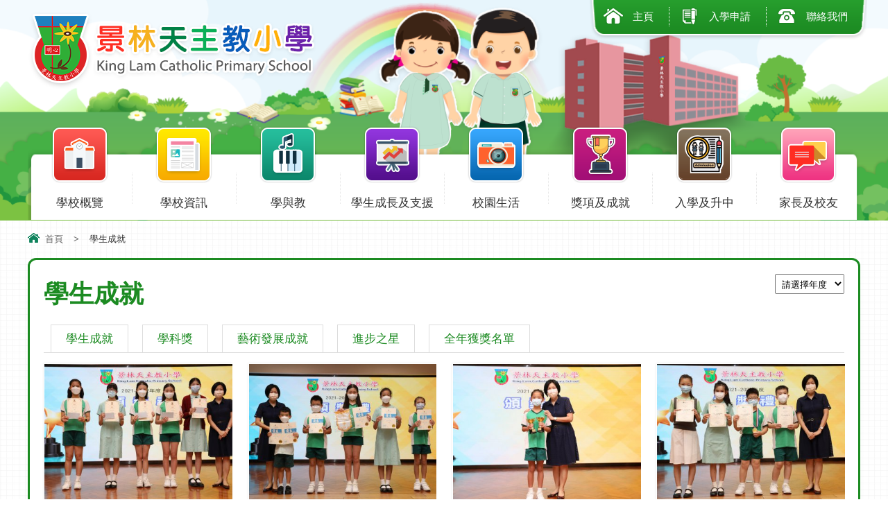

--- FILE ---
content_type: text/html; charset=utf-8
request_url: https://www.klcps.edu.hk/tc/awards?page=11
body_size: 7384
content:
<!DOCTYPE html PUBLIC "-//W3C//DTD XHTML 1.0 Transitional//EN" "http://www.w3.org/TR/xhtml1/DTD/xhtml1-transitional.dtd">
<html xmlns="http://www.w3.org/1999/xhtml">
<head profile="http://www.w3.org/1999/xhtml/vocab">
  <meta http-equiv="Content-Type" content="text/html; charset=utf-8" />
<link rel="shortcut icon" href="https://www.klcps.edu.hk/sites/all/themes/ntemplate/images/icon/favicon.ico" type="image/vnd.microsoft.icon" />
<meta name="description" content="本校秉承聖母聖心會辦學精神，發揮全人教育的理念，致力使學生在德、智、體、群、美、靈六育方面得以均衡發展，並從認識天主而獲得啟發，實踐基督的誡命，建立正確的人生觀。" />
<meta name="keywords" content="景林天主教小學, 小學" />
<meta name="generator" content="Drupal 7 (http://drupal.org)" />
<link rel="canonical" href="https://www.klcps.edu.hk/tc/awards" />
<link rel="shortlink" href="https://www.klcps.edu.hk/tc/awards" />
  <title>學生成就 | Page 12 | 景林天主教小學</title>
  <link type="text/css" rel="stylesheet" href="https://www.klcps.edu.hk/sites/default/files/css/css_xE-rWrJf-fncB6ztZfd2huxqgxu4WO-qwma6Xer30m4.css" media="all" />
<link type="text/css" rel="stylesheet" href="https://www.klcps.edu.hk/sites/default/files/css/css_hYCLW089C9S9sP3ZYkuG6R-Q5ZHbEhblZBFjwZ_bE_I.css" media="all" />
<link type="text/css" rel="stylesheet" href="https://www.klcps.edu.hk/sites/default/files/css/css_yPO-8UFbs7glZLsO0HLhRDafImT-bpnScBpyS7B_cTA.css" media="all" />
  <script type="text/javascript" src="https://www.klcps.edu.hk/sites/default/files/js/js_qikmINIYTWe4jcTUn8cKiMr8bmSDiZB9LQqvceZ6wlM.js"></script>
<script type="text/javascript" src="https://www.klcps.edu.hk/sites/default/files/js/js_DOU8KRtKkJoTvYKNxsKRFVEDgnnSs3ddZe1WB34B-Nw.js"></script>
<script type="text/javascript">
<!--//--><![CDATA[//><!--
jQuery.extend(Drupal.settings, {"basePath":"\/","pathPrefix":"tc\/","ajaxPageState":{"theme":"ntemplate","theme_token":"3_5kN8ZGQ_DVBSR_RGnh9a_JPDPYQrsOyLjHdxr2VYc","js":{"misc\/jquery.js":1,"misc\/jquery-extend-3.4.0.js":1,"misc\/jquery.once.js":1,"misc\/drupal.js":1,"public:\/\/languages\/zh-hant_ElJKdjDEvyZLVKphRt0VWONk_AQkgSw5BZS7fDjuYYA.js":1},"css":{"modules\/system\/system.base.css":1,"modules\/system\/system.menus.css":1,"modules\/system\/system.messages.css":1,"modules\/system\/system.theme.css":1,"modules\/field\/theme\/field.css":1,"modules\/node\/node.css":1,"modules\/search\/search.css":1,"modules\/user\/user.css":1,"sites\/all\/modules\/views\/css\/views.css":1,"sites\/all\/modules\/ctools\/css\/ctools.css":1,"sites\/all\/modules\/event-calendar\/css\/spider_calendar_fieldset.css":1}}});
//--><!]]>
</script>
  <meta name="viewport" content="width=device-width, initial-scale=1.0, maximum-scale=1.0, user-scalable=0">
  <meta http-equiv="Content-Type" content="text/html; charset=utf-8" />

  
<link rel="icon" href="/sites/all/themes/ntemplate/images/icon/favicon.ico" type="image/x-icon" />
<link rel="shortcut icon" href="/sites/all/themes/ntemplate/images/icon/favicon.ico" type="image/x-icon" />
  
  <link rel="stylesheet" type="text/css" href="/sites/all/themes/ntemplate/css/style.css" />
  <link rel='stylesheet' type="text/css" href="/sites/all/themes/ntemplate/css/mobile.css" />
  <!-- Menu -->
  <link rel="stylesheet" type="text/css" href="/sites/all/themes/ntemplate/ddsmoothmenu/ddsmoothmenu.css" />
  <script type="text/javascript" src="/sites/all/themes/ntemplate/ddsmoothmenu/jquery.min.js"></script>
  <script type="text/javascript" src="/sites/all/themes/ntemplate/ddsmoothmenu/ddsmoothmenu.js"></script>
  <script type="text/javascript">
    ddsmoothmenu.init({
        mainmenuid: "smoothmenu1", //menu DIV id
        orientation: 'h', //Horizontal or vertical menu: Set to "h" or "v"
        classname: 'ddsmoothmenu', //class added to menu's outer DIV
        //customtheme: ["#1c5a80", "#18374a"],
        contentsource: "markup" //"markup" or ["container_id", "path_to_menu_file"]
    })
    ddsmoothmenu.init({
        mainmenuid: "smoothmenu2", //Menu DIV id
        orientation: 'v', //Horizontal or vertical menu: Set to "h" or "v"
        classname: 'ddsmoothmenu-v', //class added to menu's outer DIV
        method: 'toggle', // set to 'hover' (default) or 'toggle'
        arrowswap: true, // enable rollover effect on menu arrow images?
        //customtheme: ["#804000", "#482400"],
        contentsource: "markup" //"markup" or ["container_id", "path_to_menu_file"]
    })
  </script>
    
  <!-- Sub Menu -->
  <script type="text/javascript" src="/sites/all/themes/ntemplate/js/ddaccordion.js"></script>
  <!-- Common Javascript -->
  <script src="/sites/all/themes/ntemplate/js/common.js"></script>

  <!-- Add jQuery library -->
  <!-- Add mousewheel plugin (this is optional) -->
  <script type="text/javascript" src="/sites/all/themes/ntemplate/fancybox/lib/jquery.mousewheel-3.0.6.pack.js"></script>
  <!-- Add fancyBox main JS and CSS files -->
  <script type="text/javascript" src="/sites/all/themes/ntemplate/fancybox/source/jquery.fancybox.js?v=2.1.5"></script>
  <link rel="stylesheet" type="text/css" href="/sites/all/themes/ntemplate/fancybox/source/jquery.fancybox.css?v=2.1.5" media="screen" />
  <!-- Add Button helper (this is optional) -->
  <link rel="stylesheet" type="text/css" href="/sites/all/themes/ntemplate/fancybox/source/helpers/jquery.fancybox-buttons.css?v=1.0.5" />
  <script type="text/javascript" src="/sites/all/themes/ntemplate/fancybox/source/helpers/jquery.fancybox-buttons.js?v=1.0.5"></script>
  <!-- Add Thumbnail helper (this is optional) -->
  <link rel="stylesheet" type="text/css" href="/sites/all/themes/ntemplate/fancybox/source/helpers/jquery.fancybox-thumbs.css?v=1.0.7" />
  <script type="text/javascript" src="/sites/all/themes/ntemplate/fancybox/source/helpers/jquery.fancybox-thumbs.js?v=1.0.7"></script>
  <!-- Add Media helper (this is optional) -->
  <script type="text/javascript" src="/sites/all/themes/ntemplate/fancybox/source/helpers/jquery.fancybox-media.js?v=1.0.6"></script>
  <script type="text/javascript" src="/sites/all/themes/ntemplate/fancybox/fancybox.js"></script>
  
  <script src="https://kit.fontawesome.com/5d9527b29d.js" crossorigin="anonymous"></script>
  
  <script src="/sites/all/themes/ntemplate/js/modernizr.min.js"></script>
  <script src="/sites/all/themes/ntemplate/js/jquery.slicknav.js"></script>
  <script type="text/javascript">
      $(document).ready(function(){
          $('#smoothmenu1').slicknav();
      });
  </script> <!-- Mobile-->
       
  </head>
<body >
    <div class="wrap">
<div class="header">
        <div class="screen">
                <div id="block-block-3" class="block block-block">
                <div class="logo">
<a href="https://www.klcps.edu.hk/tc/index" title="景林天主教小學">
<div class="logo_img"><img src="https://www.klcps.edu.hk/sites/all/themes/ntemplate/images/web/logo.png" alt="景林天主教小學"></div>
</a>
</div>

<div class="icon_top">
<ul class="cb">
<li><a href="https://www.klcps.edu.hk/tc/index">主頁</a></li>
<li><a href="https://www.klcps.edu.hk/tc/%E5%85%A5%E5%AD%B8%E7%94%B3%E8%AB%8B">入學申請</a></li>
<li><a href="https://www.klcps.edu.hk/tc/%E8%81%AF%E7%B5%A1%E6%88%91%E5%80%91">聯絡我們 </a></li>
</ul>
</div>
</div>
            <div class="clear"></div>            
            <div id="nav-wrap">
                <div id="block-system-main-menu" class="block block-system block-menu">
                <div id="smoothmenu1" class="ddsmoothmenu"><ul><li class="menu_item btn_about"><a href="javascript: void(0);"  ><p></p>學校概覽</a><ul><li ><a href="/tc/%E5%AD%B8%E6%A0%A1%E7%B0%A1%E4%BB%8B"  >學校簡介</a></li><li ><a href="/tc/%E5%AD%B8%E6%A0%A1%E7%B0%A1%E5%8F%B2"  >學校簡史</a></li><li ><a href="/tc/%E8%BE%A6%E5%AD%B8%E5%9C%98%E9%AB%94"  >辦學團體</a></li><li ><a href="/tc/%E6%A0%A1%E8%A8%93"  >校訓</a></li><li ><a href="/tc/%E6%A0%A1%E6%AD%8C"  >校歌</a></li><li ><a href="/tc/%E5%AD%B8%E6%A0%A1%E8%A8%AD%E6%96%BD"  >學校設施</a></li><li ><a href="https://vi-education.org/vtprojects/klcps/"  target="_blank">3D 校園全景遊</a></li><li ><a href="/tc/%E8%A1%8C%E6%94%BF%E6%9E%B6%E6%A7%8B"  >行政架構</a></li><li ><a href="/tc/%E6%B3%95%E5%9C%98%E6%A0%A1%E8%91%A3%E6%9C%83"  >法團校董會</a></li><li ><a href="/tc/%E6%88%91%E5%80%91%E7%9A%84%E6%A0%A1%E7%9B%A3"  >我們的校監</a></li><li ><a href="/tc/%E6%A0%A1%E9%95%B7%E7%9A%84%E8%A9%B1"  >校長的話</a></li><li ><a href="/tc/%E8%A8%88%E5%8A%83%E5%8F%8A%E5%A0%B1%E5%91%8A"  >計劃及報告</a></li><li ><a href="/tc/%E9%98%B2%E6%AD%A2%E6%A0%A1%E5%9C%92%E6%80%A7%E9%A8%B7%E6%93%BE%E6%94%BF%E7%AD%96"  >防止校園性搔擾政策</a></li></ul></li><li class="menu_item btn_sch_info"><a href="javascript: void(0);"  ><p></p>學校資訊</a><ul><li ><a href="/tc/latest_news"  >最新消息</a></li><li ><a href="/tc/calendar"  >校曆表</a></li><li ><a href="/tc/%E5%AD%B8%E7%94%9F%E5%8D%88%E8%86%B3"  >學生午膳</a></li><li ><a href="/tc/%E6%A0%A1%E6%9C%8D%E5%BC%8F%E6%A8%A3"  >校服式樣</a></li><li ><a href="/tc/%E6%A0%A1%E8%BB%8A%E6%9C%8D%E5%8B%99"  >校車服務</a></li><li ><a href="/tc/%E5%90%84%E7%B4%9A%E6%9B%B8%E5%96%AE"  >書單</a></li><li ><a href="/tc/eclass-parent-app"  >eClass Parent App</a></li><li ><a href="/tc/%E6%A0%A1%E8%A8%8A"  >校訊</a></li><li ><a href="/tc/%E6%99%AF%E5%A4%A9%E5%88%8A%E7%89%A9"  >景天刊物</a></li><li ><a href="/tc/%E5%82%B3%E5%AA%92%E5%A0%B1%E9%81%93"  >傳媒報道</a></li><li ><a href="/tc/%E6%8B%9B%E6%A8%99%E6%96%87%E4%BB%B6"  >招標文件</a></li><li ><a href="/tc/%E4%BB%A3%E6%8E%9B%E6%A9%AB%E9%A1%8D%E7%94%B3%E8%AB%8B"  >代掛橫額申請</a></li></ul></li><li class="menu_item btn_study"><a href="javascript: void(0);"  ><p></p>學與教</a><ul><li ><a href="/tc/subject/%E8%AA%B2%E7%A8%8B%E7%89%B9%E8%89%B2"  >課程特色</a></li><li ><a href="/tc/subject/%E6%A0%A1%E6%9C%AC-stem-%E8%AA%B2%E7%A8%8B"  >校本 STEAM 課程</a></li><li ><a href="/tc/subject/%E6%A0%A1%E6%9C%AC%E8%B3%87%E5%84%AA%E6%95%99%E8%82%B2%E7%99%BC%E5%B1%95"  >校本資優教育發展</a></li><li ><a href="javascript: void(0);"  >學科園地</a><ul><li ><a href="/tc/subject/%E4%B8%AD%E6%96%87%E7%A7%91"  >中文科</a></li><li ><a href="/tc/subject/%E8%8B%B1%E6%96%87%E7%A7%91-english"  >英文科</a></li><li ><a href="/tc/subject/%E6%95%B8%E5%AD%B8%E7%A7%91"  >數學科</a></li><li ><a href="/tc/subject/%E5%B8%B8%E8%AD%98%E7%A7%91"  >常識科</a></li><li ><a href="/tc/subject/%E5%B0%8F%E5%AD%B8%E7%A7%91%E5%AD%B8%E7%A7%91"  >科學科</a></li><li ><a href="/tc/subject/%E9%9F%B3%E6%A8%82%E7%A7%91"  >音樂科</a></li><li ><a href="/tc/subject/%E8%A6%96%E8%A6%BA%E8%97%9D%E8%A1%93%E7%A7%91"  >視覺藝術科</a></li><li ><a href="/tc/subject/%E6%99%AE%E9%80%9A%E8%A9%B1%E7%A7%91"  >普通話科</a></li><li ><a href="/tc/subject/%E8%B3%87%E8%A8%8A%E7%A7%91%E6%8A%80%E7%A7%91"  >資訊科技科</a></li><li ><a href="/tc/subject/%E9%AB%94%E8%82%B2%E7%A7%91"  >體育科</a></li><li ><a href="/tc/subject/%E5%80%AB%E7%90%86%E5%AE%97%E6%95%99%E7%A7%91"  >倫理宗教科</a></li><li ><a href="/tc/subject/%E5%9C%96%E6%9B%B8%E7%A7%91"  >圖書科</a></li></ul></li><li ><a href="/tc/subject/%E8%A9%95%E4%BC%B0%E5%8F%8A%E5%AE%B6%E8%AA%B2%E6%94%BF%E7%AD%96"  >評估及家課政策</a></li><li ><a href="/tc/subject/%E5%AD%B8%E6%A5%AD%E6%88%90%E7%B8%BE%E7%8D%8E%E5%8B%B5%E8%A8%88%E5%8A%83"  >學業成績獎勵計劃</a></li><li ><a href="/tc/subject/%E5%90%84%E7%A7%91%E9%9B%BB%E5%AD%90%E9%96%B1%E8%AE%80%E5%B9%B3%E5%8F%B0"  >各科電子閱讀平台</a></li></ul></li><li class="menu_item btn_support"><a href="javascript: void(0);"  ><p></p>學生成長及支援</a><ul><li ><a href="/tc/%E6%88%91%E5%80%91%E7%9A%84%E5%B0%8F%E4%B8%80"  >我們的小一</a></li><li ><a href="/tc/%E5%AD%B8%E7%BF%92%E6%94%AF%E6%8F%B4"  >學習支援</a></li><li ><a href="javascript: void(0);"  >訓育及輔導</a><ul><li ><a href="/tc/%E8%A8%93%E8%BC%94%E7%8D%8E%E9%A0%85"  >訓輔獎項</a></li><li ><a href="/tc/%E8%A8%93%E8%BC%94%E7%9B%AE%E6%A8%99"  >訓輔目標</a></li><li ><a href="/tc/%E5%90%84%E9%A0%85%E8%A8%93%E8%BC%94%E6%B4%BB%E5%8B%95"  >各項訓輔活動</a></li><li ><a href="/tc/%E5%AD%B8%E7%94%9F%E6%94%AF%E6%8F%B4"  >學生支援</a></li><li ><a href="/tc/%E5%85%A8%E6%96%B9%E4%BD%8D%E5%AD%B8%E7%94%9F%E8%BC%94%E5%B0%8E%E8%A8%88%E5%8A%83"  >全方位學生輔導計劃</a></li></ul></li><li ><a href="/tc/%E6%A0%A1%E6%9C%AC%E7%94%9F%E5%91%BD%E6%95%99%E8%82%B2%E8%AA%B2%E7%A8%8B"  >校本生命教育課程</a></li><li ><a href="/tc/%E9%9D%9E%E8%8F%AF%E8%AA%9E%E5%AD%B8%E7%94%9F%E6%95%99%E8%82%B2%E6%94%AF%E6%8F%B4"  >NCS Support</a></li></ul></li><li class="menu_item btn_activities"><a href="javascript: void(0);"  ><p></p>校園生活</a><ul><li ><a href="/tc/activities"  >活動相片</a></li><li ><a href="/tc/videos"  >校園影片</a></li><li ><a href="javascript: void(0);"  >課外活動</a><ul><li ><a href="/tc/mvp-%E8%A8%88%E5%8A%83"  >MVP 計劃</a></li><li ><a href="/tc/%E5%91%A8%E4%B8%89%E8%AA%B2%E5%A4%96%E6%B4%BB%E5%8B%95"  >周三課外活動</a></li><li ><a href="/tc/%E5%A4%9A%E5%85%83%E5%AD%B8%E7%BF%92%E8%88%88%E8%B6%A3%E7%8F%AD"  >多元學習興趣班</a></li><li ><a href="/tc/%E5%AD%B8%E7%94%9F%E8%AA%B2%E5%A4%96%E6%B4%BB%E5%8B%95%E7%B8%BD%E8%A1%A8"  >學生課外活動總表</a></li></ul></li></ul></li><li class="menu_item btn_award"><a href="javascript: void(0);"  ><p></p>獎項及成就</a><ul><li ><a href="/tc/awards/%E5%AD%B8%E7%94%9F%E6%88%90%E5%B0%B1"  >學生成就 </a></li><li ><a href="/tc/awards/%E5%AD%B8%E7%A7%91%E7%8D%8E"  >學科獎</a></li><li ><a href="/tc/awards/%E8%97%9D%E8%A1%93%E7%99%BC%E5%B1%95%E6%88%90%E5%B0%B1"  >藝術發展成就</a></li><li ><a href="/tc/awards/%E9%80%B2%E6%AD%A5%E4%B9%8B%E6%98%9F"  >進步之星</a></li><li ><a href="/tc/awards/%E5%85%A8%E5%B9%B4%E7%8D%B2%E7%8D%8E%E5%90%8D%E5%96%AE"  >全年獲獎名單</a></li></ul></li><li class="menu_item btn_graduate"><a href="javascript: void(0);"  ><p></p>入學及升中</a><ul><li ><a href="/tc/%E5%B9%BC%E5%B0%8F%E9%8A%9C%E6%8E%A5%E6%B4%BB%E5%8B%95"  >幼小銜接活動</a></li><li ><a href="/tc/%E5%B0%8F%E4%B8%80%E5%85%A5%E5%AD%B8%E7%94%B3%E8%AB%8B"  >小一入學申請</a></li><li ><a href="/tc/primary-one-admission"  >Primary One Admission</a></li><li ><a href="/tc/%E6%8F%92%E7%8F%AD%E7%94%9F%E5%85%A5%E5%AD%B8%E7%94%B3%E8%AB%8B"  >插班生入學申請</a></li><li ><a href="/tc/%E5%8D%87%E4%B8%AD%E6%B4%BE%E4%BD%8D%E7%B5%90%E6%9E%9C"  >升中派位結果</a></li><li ><a href="/tc/%E5%8D%87%E4%B8%AD%E8%B3%87%E8%A8%8A"  >升中資訊</a></li><li ><a href="/tc/%E5%8D%87%E4%B8%AD%E6%94%AF%E6%8F%B4"  >升中支援</a></li></ul></li><li class="menu_item btn_pta"><a href="javascript: void(0);"  ><p></p>家長及校友</a><ul><li ><a href="javascript: void(0);"  >家長教師會</a><ul><li ><a href="/tc/%E6%9C%83%E7%AB%A0"  >會章</a></li><li ><a href="/tc/%E5%AE%B6%E9%95%B7%E6%95%99%E5%B8%AB%E6%9C%83%E5%A7%94%E5%93%A1%E5%90%8D%E5%96%AE"  >委員名單</a></li><li ><a href="/tc/activities/%E5%AE%B6%E9%95%B7%E6%95%99%E5%B8%AB%E6%9C%83%E6%B4%BB%E5%8B%95"  >活動花絮</a></li><li ><a href="/tc/%E5%AE%B6%E9%95%B7%E7%BE%A9%E5%B7%A5"  >家長義工</a></li></ul></li><li ><a href="javascript: void(0);"  >校友會</a><ul><li ><a href="/tc/%E6%9C%80%E6%96%B0%E6%B6%88%E6%81%AF"  >最新消息</a></li><li ><a href="/tc/%E6%A0%A1%E5%8F%8B%E6%9C%83%E5%A7%94%E5%93%A1%E5%90%8D%E5%96%AE"  >委員名單</a></li><li ><a href="/tc/activities/%E6%A0%A1%E5%8F%8B%E6%9C%83%E6%B4%BB%E5%8B%95"  >活動花絮</a></li><li ><a href="/tc/%E6%A0%A1%E5%8F%8B%E6%8E%A2%E8%A8%AA%E6%AF%8D%E6%A0%A1"  >校友探訪母校</a></li></ul></li></ul></li></ul></div></div>
            <div class="clear"></div>
            </div>
        </div>
	</div>    
    <div class="clear"></div>

    <!-- Main Content -->
    <div class="container" id="info_type_B">
        <div class="screen">
		
			<div class="nevigation">
                <ul> <li><a href="/tc" class="home">首頁</a></li><li class="sp">></li><li>學生成就</li></ul>                <div class="clear"></div>
            </div>
            
            <div class="inner_content_full">
                <div class="main_content">
				
                        <div id="block-system-main" class="block block-system">
                <h1 id="title_tpl">學生成就</h1>
<div class="year_box"><select onchange="location = this.options[this.selectedIndex].value;"><option value="awards">請選擇年度</option><option value="/tc/awards/2019">2018 - 2019</option><option value="/tc/awards/2020">2019 - 2020</option><option value="/tc/awards/2021">2020 - 2021</option><option value="/tc/awards/2022">2021 - 2022</option><option value="/tc/awards/2023">2022 - 2023</option><option value="/tc/awards/2024">2023 - 2024</option><option value="/tc/awards/2025">2024 - 2025</option><option value="/tc/awards/2026">2025 - 2026</option></select></div><div class="sub_category"><ul class="cb"><li><a href="/tc/awards/%E5%AD%B8%E7%94%9F%E6%88%90%E5%B0%B1" >學生成就</a></li><li><a href="/tc/awards/%E5%AD%B8%E7%A7%91%E7%8D%8E" >學科獎</a></li><li><a href="/tc/awards/%E8%97%9D%E8%A1%93%E7%99%BC%E5%B1%95%E6%88%90%E5%B0%B1" >藝術發展成就</a></li><li><a href="/tc/awards/%E9%80%B2%E6%AD%A5%E4%B9%8B%E6%98%9F" >進步之星</a></li><li><a href="/tc/awards/%E5%85%A8%E5%B9%B4%E7%8D%B2%E7%8D%8E%E5%90%8D%E5%96%AE" >全年獲獎名單</a></li></ul></div><div class="clear"></div>  
<div class="information">
  
    
  
  
  <ul>
              
          <li>
<a href="/tc/award/%E6%85%B6%E5%9B%9E%E6%AD%B8%E4%BA%8C%E5%8D%81%E4%BA%94%E5%91%A8%E5%B9%B4%E5%BE%B5%E6%96%87%E6%AF%94%E8%B3%BD">
<div class="cover"><img src="https://www.klcps.edu.hk/sites/default/files/styles/news/public/cover/281a7625.jpg?itok=AFlRKySo" /></div>
<div class="content"><div class="date"><span  property="dc:date" datatype="xsd:dateTime" content="2022-07-07T00:00:00+08:00" class="date-display-single">07/07/2022</span></div><p>慶回歸二十五周年徵文比賽</p></div>
<div class="clear"></div>
</a>
</li>        
          <li>
<a href="/tc/award/%E9%A6%99%E6%B8%AF%E5%AD%B8%E6%A0%A1%E6%9C%97%E8%AA%A6%E7%AF%80">
<div class="cover"><img src="https://www.klcps.edu.hk/sites/default/files/styles/news/public/cover/281a7608.jpg?itok=_r0gb30e" /></div>
<div class="content"><div class="date"><span  property="dc:date" datatype="xsd:dateTime" content="2022-07-07T00:00:00+08:00" class="date-display-single">07/07/2022</span></div><p>香港學校朗誦節</p></div>
<div class="clear"></div>
</a>
</li>        
          <li>
<a href="/tc/award/%E9%A3%9B%E9%81%94%E5%A4%8F%E5%AD%A3%E7%94%B0%E5%BE%91%E6%B8%AC%E8%A9%A6%E8%B3%BD2022">
<div class="cover"><img src="https://www.klcps.edu.hk/sites/default/files/styles/news/public/cover/281a7640.jpg?itok=gkXcnmtO" /></div>
<div class="content"><div class="date"><span  property="dc:date" datatype="xsd:dateTime" content="2022-07-07T00:00:00+08:00" class="date-display-single">07/07/2022</span></div><p>飛達夏季田徑測試賽2022</p></div>
<div class="clear"></div>
</a>
</li>        
          <li>
<a href="/tc/award/2122%E7%AC%AC%E4%B8%89%E5%B1%86%E7%B2%B5%E6%B8%AF%E6%BE%B3%E5%A4%A7%E7%81%A3%E5%8D%80%E7%94%9F%E5%91%BD%E6%95%99%E8%82%B2%E5%BE%B5%E6%96%87%E6%AF%94%E8%B3%BD">
<div class="cover"><img src="https://www.klcps.edu.hk/sites/default/files/styles/news/public/cover/281a7637.jpg?itok=m8l3mndJ" /></div>
<div class="content"><div class="date"><span  property="dc:date" datatype="xsd:dateTime" content="2022-07-07T00:00:00+08:00" class="date-display-single">07/07/2022</span></div><p>2122第三屆粵港澳大灣區生命教育徵文比賽</p></div>
<div class="clear"></div>
</a>
</li>        
          <li>
<a href="/tc/award/2021-%E7%B2%B5%E6%B8%AF%E6%BE%B3%E5%A4%A7%E7%81%A3%E5%8D%80%E6%AD%A3%E8%83%BD%E9%87%8F%E9%9F%B3%E6%A8%82%E5%A4%A7%E8%B3%BD">
<div class="cover"><img src="https://www.klcps.edu.hk/sites/default/files/styles/news/public/cover/281a7616new_0.jpg?itok=_5XjPeEV" /></div>
<div class="content"><div class="date"><span  property="dc:date" datatype="xsd:dateTime" content="2022-07-05T00:00:00+08:00" class="date-display-single">05/07/2022</span></div><p>2021 粵港澳大灣區正能量音樂大賽</p></div>
<div class="clear"></div>
</a>
</li>        
          <li>
<a href="/tc/award/2022%E9%A6%99%E6%B8%AF%E8%B7%86%E6%8B%B3%E9%81%93%E5%85%AC%E9%96%8B%E8%B3%BD%E6%9A%A8%E5%85%A8%E6%B8%AF%E5%AD%B8%E7%95%8C%E8%81%AF%E8%B3%BD">
<div class="cover"><img src="https://www.klcps.edu.hk/sites/default/files/styles/news/public/cover/281a9906.jpg?itok=f8R0rJNZ" /></div>
<div class="content"><div class="date"><span  property="dc:date" datatype="xsd:dateTime" content="2022-07-02T00:00:00+08:00" class="date-display-single">02/07/2022</span></div><p>2022香港跆拳道公開賽暨全港學界聯賽</p></div>
<div class="clear"></div>
</a>
</li>        
          <li>
<a href="/tc/award/%E8%81%96%E6%AF%8D%E6%9C%88%E5%A1%AB%E8%89%B2%E6%AF%94%E8%B3%BD">
<div class="cover"><img src="https://www.klcps.edu.hk/sites/default/files/styles/news/public/default_images/no-photo_0.png?itok=XDVc3Wqa" /></div>
<div class="content"><div class="date"><span  property="dc:date" datatype="xsd:dateTime" content="2022-06-23T00:00:00+08:00" class="date-display-single">23/06/2022</span></div><p>聖母月填色比賽</p></div>
<div class="clear"></div>
</a>
</li>        
          <li>
<a href="/tc/award/%E5%85%A8%E7%90%83%E5%B0%91%E5%B9%B4%E6%95%B8%E5%AD%B8%E8%83%BD%E5%8A%9B%E6%B8%AC%E8%A9%A6-2021-22-gjmat">
<div class="cover"><img src="https://www.klcps.edu.hk/sites/default/files/styles/news/public/cover/281a7444.jpg?itok=qAkkXmJ_" /></div>
<div class="content"><div class="date"><span  property="dc:date" datatype="xsd:dateTime" content="2022-06-20T00:00:00+08:00" class="date-display-single">20/06/2022</span></div><p>全球少年數學能力測試 2021-22 (GJMAT)</p></div>
<div class="clear"></div>
</a>
</li>        
          <li>
<a href="/tc/award/%E9%A3%9B%E9%81%94%E6%98%A5%E5%AD%A3%E7%94%B0%E5%BE%91%E9%8C%A6%E6%A8%99%E8%B3%BD2022">
<div class="cover"><img src="https://www.klcps.edu.hk/sites/default/files/styles/news/public/cover/281a7430.jpg?itok=obgcixLE" /></div>
<div class="content"><div class="date"><span  property="dc:date" datatype="xsd:dateTime" content="2022-06-17T00:00:00+08:00" class="date-display-single">17/06/2022</span></div><p>飛達春季田徑錦標賽2022</p></div>
<div class="clear"></div>
</a>
</li>        
          <li>
<a href="/tc/award/%E7%B2%B5%E6%B8%AF%E6%BE%B3%E5%A4%A7%E7%81%A3%E5%8D%80%E6%95%B8%E5%AD%B8%E7%AB%B6%E8%B3%BD">
<div class="cover"><img src="https://www.klcps.edu.hk/sites/default/files/styles/news/public/cover/281a7442.jpg?itok=GPANPwGz" /></div>
<div class="content"><div class="date"><span  property="dc:date" datatype="xsd:dateTime" content="2022-06-16T00:00:00+08:00" class="date-display-single">16/06/2022</span></div><p>粵港澳大灣區數學競賽</p></div>
<div class="clear"></div>
</a>
</li>        
          <li>
<a href="/tc/award/%E4%B8%AD%E6%96%87%E7%A7%91%E9%96%B1%E8%AE%80%E5%A0%B1%E5%91%8A%E6%AF%94%E8%B3%BD">
<div class="cover"><img src="https://www.klcps.edu.hk/sites/default/files/styles/news/public/cover/281a7446.jpg?itok=ngQPSOQh" /></div>
<div class="content"><div class="date"><span  property="dc:date" datatype="xsd:dateTime" content="2022-06-16T00:00:00+08:00" class="date-display-single">16/06/2022</span></div><p>中文科閱讀報告比賽</p></div>
<div class="clear"></div>
</a>
</li>        
          <li>
<a href="/tc/award/%E6%95%B8%E5%AD%B8%E6%99%BA%E8%83%BD%E4%B9%8B%E7%AC%AC%E5%85%AD%E5%B1%86%E5%85%A8%E6%B8%AF%E6%95%B8%E5%AD%B8%E7%9B%83%E6%8C%91%E6%88%B0%E8%B3%BD">
<div class="cover"><img src="https://www.klcps.edu.hk/sites/default/files/styles/news/public/cover/281a7436.jpg?itok=JMwawbmP" /></div>
<div class="content"><div class="date"><span  property="dc:date" datatype="xsd:dateTime" content="2022-06-16T00:00:00+08:00" class="date-display-single">16/06/2022</span></div><p>數學智能之第六屆全港數學盃挑戰賽</p></div>
<div class="clear"></div>
</a>
</li>        
          <li>
<a href="/tc/award/%E5%AD%B8%E7%94%9F%E8%A6%96%E8%A6%BA%E8%97%9D%E8%A1%93%E4%BD%9C%E5%93%81%E5%B1%95-202122">
<div class="cover"><img src="https://www.klcps.edu.hk/sites/default/files/styles/news/public/default_images/no-photo_0.png?itok=XDVc3Wqa" /></div>
<div class="content"><div class="date"><span  property="dc:date" datatype="xsd:dateTime" content="2022-06-14T00:00:00+08:00" class="date-display-single">14/06/2022</span></div><p>學生視覺藝術作品展 2021/22</p></div>
<div class="clear"></div>
</a>
</li>        
          <li>
<a href="/tc/award/2021-2022-%E5%8D%81%E4%BA%8C%E6%9C%88%E9%80%B2%E6%AD%A5%E4%B9%8B%E6%98%9F">
<div class="cover"><img src="https://www.klcps.edu.hk/sites/default/files/styles/news/public/cover/281a7387.jpg?itok=g8viozB1" /></div>
<div class="content"><div class="date"><span  property="dc:date" datatype="xsd:dateTime" content="2022-06-09T00:00:00+08:00" class="date-display-single">09/06/2022</span></div><p>2021-2022 十二月進步之星</p></div>
<div class="clear"></div>
</a>
</li>        
          <li>
<a href="/tc/award/2021-2022-%E5%8D%81%E4%B8%80%E6%9C%88%E9%80%B2%E6%AD%A5%E4%B9%8B%E6%98%9F">
<div class="cover"><img src="https://www.klcps.edu.hk/sites/default/files/styles/news/public/cover/281a7377_1.jpg?itok=0SeAu5Qc" /></div>
<div class="content"><div class="date"><span  property="dc:date" datatype="xsd:dateTime" content="2022-06-09T00:00:00+08:00" class="date-display-single">09/06/2022</span></div><p>2021-2022 十一月進步之星</p></div>
<div class="clear"></div>
</a>
</li>        
          <li>
<a href="/tc/award/%E3%80%8C%E9%99%B3%E8%80%81%E5%B8%AB%E5%B8%B6%E4%BD%A0%E8%A6%AA%E8%A6%AA%E8%80%B6%E7%A9%8C%E3%80%8D%E9%A0%92%E7%8D%8E%E7%A6%AE">
<div class="cover"><img src="https://www.klcps.edu.hk/sites/default/files/styles/news/public/default_images/no-photo_0.png?itok=XDVc3Wqa" /></div>
<div class="content"><div class="date"><span  property="dc:date" datatype="xsd:dateTime" content="2022-05-23T00:00:00+08:00" class="date-display-single">23/05/2022</span></div><p>「陳老師帶你親親耶穌」頒獎禮</p></div>
<div class="clear"></div>
</a>
</li>      </ul>

  
  
  
    <div class="clear"></div>
</div>

    <div id="pages"><div class="pages_page">頁面:</div><ul>…<li><a title="到第 8 頁" href="/tc/awards?page=7">8</a></li><li><a title="到第 9 頁" href="/tc/awards?page=8">9</a></li><li><a title="到第 10 頁" href="/tc/awards?page=9">10</a></li><li><a title="到第 11 頁" href="/tc/awards?page=10">11</a></li><li><a href='#' class='pgCurrent'>12</a></li><li><a title="到第 13 頁" href="/tc/awards?page=12">13</a></li><li><a title="到第 14 頁" href="/tc/awards?page=13">14</a></li><li><a title="到第 15 頁" href="/tc/awards?page=14">15</a></li><li><a title="到第 16 頁" href="/tc/awards?page=15">16</a></li>…</ul></div></div>
                    <div class="clear"></div>
                </div>
            </div>
            <div class="clear"></div>
        </div>
    </div>
    
    <div class="clear"></div>
    
        <div id="block-block-16" class="block block-block">
                <div class="upper_footer">
  <div class="screen">
    
    <div class="footer_logo"><img src="https://www.klcps.edu.hk/sites/all/themes/ntemplate/images/web/bottom_logo.png" alt="景林天主教小學"></div>
    <div class="footer_info">
       <ul>
          <li><span><img src="https://www.klcps.edu.hk/sites/all/themes/ntemplate/images/web/tel.png" alt=""></span> 電話：2703 0499</li>
          <li><span><img src="https://www.klcps.edu.hk/sites/all/themes/ntemplate/images/web/fax.png" alt=""></span> 傳真：2704 0977</li>
          <li><span><img src="https://www.klcps.edu.hk/sites/all/themes/ntemplate/images/web/mail.png" alt=""></span> 電郵：klcps@klcps.edu.hk</li>
          <li><span><img src="https://www.klcps.edu.hk/sites/all/themes/ntemplate/images/web/map.png" alt=""></span> 地址：香港新界將軍澳寶琳北路38號景林邨<br>&nbsp;&nbsp;&nbsp;&nbsp;&nbsp;&nbsp;&nbsp;&nbsp;&nbsp;（港鐵寶琳站 B3 出口）</li>
       </ul>
    </div>
        
    <div class="clear"></div>
    
  </div>
</div></div>
<div id="block-block-2" class="block block-block">
                <div class="footer">
<div class="screen">

   <div class="copyright">Copyright © King Lam Catholic Primary School. All rights reserved.</div>
   <div class="power"><div class="sitemap_bottom"><a href="https://www.klcps.edu.hk/tc/sitemap">網頁地圖</a></div></div>
   <div class="clear"></div>

</div>
</div>
<a href="#0" class="cd-top">Top</a></div>
<div id="block-block-14" class="block block-block">
                <!-- Global site tag (gtag.js) - Google Analytics -->
<script async src="https://www.googletagmanager.com/gtag/js?id=UA-32520553-1"></script>
<script>
  window.dataLayer = window.dataLayer || [];
  function gtag(){dataLayer.push(arguments);}
  gtag('js', new Date());

  gtag('config', 'UA-32520553-1');
</script>
</div>
    
</div>  </body>
</html>


--- FILE ---
content_type: text/css
request_url: https://www.klcps.edu.hk/sites/default/files/css/css_yPO-8UFbs7glZLsO0HLhRDafImT-bpnScBpyS7B_cTA.css
body_size: 402
content:
.ctools-locked{color:red;border:1px solid red;padding:1em;}.ctools-owns-lock{background:#ffffdd none repeat scroll 0 0;border:1px solid #f0c020;padding:1em;}a.ctools-ajaxing,input.ctools-ajaxing,button.ctools-ajaxing,select.ctools-ajaxing{padding-right:18px !important;background:url(/sites/all/modules/ctools/images/status-active.gif) right center no-repeat;}div.ctools-ajaxing{float:left;width:18px;background:url(/sites/all/modules/ctools/images/status-active.gif) center center no-repeat;}
.fieldset{border:none;display:block;}#edit-fieldset-cal-buttons,#edit-fieldset-block-number,#edit-fieldset-search-cal-title{padding:0;}.fieldset_inline{border:none;display:inline;}.form-item-block-number,.form-item-search-cal-title,.form-item-search-event-title{border:none;display:inline;}.form-item-calfield{display:inline;}#edit-save-block-number,#edit-search-cal-button{margin-left:10px;position:relative;}#edit-event-table-cancel{float:right;}


--- FILE ---
content_type: text/css
request_url: https://www.klcps.edu.hk/sites/all/themes/ntemplate/css/style.css
body_size: 52626
content:
@charset "utf-8";
/* CSS Document */
html,body {
    padding: 0px; margin: 0px; min-height:100%; font-size:17px; color: #333; line-height:28px;		 
	font-family: "微軟正黑體", "Microsoft JhengHei", "Segoe UI Semibold", "Segoe UI", "Lucida Grande", Verdana, Arial, Helvetica, sans-serif;	
}
.clear{clear:both}
.contextual-links-region{ position: static}
a:link, .container a:visited {text-decoration: none;}
 
table{border-collapse: inherit; line-height:28px;}
table ul, table ol{ margin:0; }
img {border:0;}
div, ul li{ margin:0px auto; padding:0px;}
.cb:before, .cb:after {	content: ''; display: table; visibility: hidden;}
.cb:after {	clear: both;}
.cb {*zoom: 1;}

.wrap{ width:100%; min-height:100%; }
.screen{ min-width:680px; max-width:1200px; position:relative; padding:0px 10px;}
.container{ height: auto; min-height:500px; background:url(../images/web/bgbg.jpg) ; }
.container a{-webkit-transition: all 0.3s ease-in-out;-moz-transition: all 0.3s ease-in-out; -o-transition: all 0.3s ease-in-out; -ms-transition: all 0.3s ease-in-out; transition: all 0.3s ease-in-out; opacity: 1;}
.container a { text-decoration: none;}
.container a:hover {color: #ff5d8b; text-decoration: underline; }

/* h1,h2,h3,h4,h5,h6{ margin:0 0 15px 0; padding:0;} */

h1{ font-size:36px; line-height:40px; color:#1c8b22}
h2{ font-size:26px; line-height:30px; color:#333; }
h3{ font-size:21px; line-height:26px; color:#1c8b22; border-left: 2px solid #1c8b22; padding:8px 10px; box-shadow:0 3px 2px rgba(0,0,0,.1); margin-bottom:30px}
h4{ font-size:21px; line-height:26px; color: #F60; border-left: 2px solid #F60; padding:8px 10px; box-shadow:0 3px 2px rgba(0,0,0,.1); margin-bottom:30px}
h5{ font-size:21px; line-height:40px; color:#1c8b22}
h6{ font-size:19px; line-height:30px; color:#333; }
p{ margin:0px; padding:0px}
p.new_detail_date { padding-bottom: 20px; color: #999999; }

/* theme */
#bg_red{ }
#bg_red .inner_content{  }
#bg_red h1{ color:#e52445 }
#bg_red .inner_banner h1 { background:#e52445; color:#fff }
#bg_red h3 { color: #e52445; border-left: 2px solid #e52445;}
#bg_red h5  { color: #e52445; }
#bg_red .inner_content .main_content{ border:3px solid #e52445}
#bg_red .arrowlistmenu .title { background: url(../images/icon/bg_category.png) #e52445; }
#bg_red .arrowlistmenu{ background:#fff;}
#bg_red .arrowlistmenu a{ color:#e52445}
#bg_red .submenu .title {background: url(../images/icon/bg_red_cat.png) #e52445 top left; }
#bg_red .arrowlistmenu ul ul li  a.current{ background:url(../images/icon/arrow_right_white.png) no-repeat #e52445; background-size:20px 20px; background-position:5px 50%; color:#ffffff !important} 

#bg_red .menuheader.current { background: #e52445; color:#fff }
#bg_red  .Album .title {border-left: 2px solid #e52445; color: #e52445;}
#bg_red  .Album .description{border: 2px solid #e52445; }
#bg_red .nevigation .home{ background:url(../images/icon/icon_home_red.png) no-repeat;background-position: 0 4px; }
#bg_red .footer { background:#e52445; }

#bg_orange{ }
#bg_orange .inner_content{  }
#bg_orange h1{ color:#ff9c00 }
#bg_orange .inner_banner h1 { background:#ff9c00; color:#fff }
#bg_orange h3 { color: #ff9c00; border-left: 2px solid #ff9c00;}
#bg_orange h5  { color: #ff9c00; }
#bg_orange .inner_content .main_content{ border:3px solid #ff9c00}
#bg_orange .arrowlistmenu .title { background: url(../images/icon/bg_category.png) #ff9c00; }
#bg_orange .arrowlistmenu{ background:#fff;}
#bg_orange .arrowlistmenu a{ color:#ff9c00}
#bg_orange .submenu .title {background: url(../images/icon/bg_orange_cat.png) #ff9c00 top left; }
#bg_orange .arrowlistmenu ul ul li  a.current{ background:url(../images/icon/arrow_right_white.png) no-repeat #ff9c00; background-size:20px 20px; background-position:5px 50%; color:#ffffff !important} 

#bg_orange .menuheader.current { background: #ff9c00; color:#fff }
#bg_orange  .Album .title {border-left: 2px solid #ff9c00; color: #ff9c00;}
#bg_orange  .Album .description{border: 2px solid #ff9c00; }
#bg_orange .nevigation .home{ background:url(../images/icon/icon_home_orange.png) no-repeat;background-position: 0 4px; }
#bg_orange .footer { background:#ff9c00; }

#bg_grape h1{ color:#5b1396 }
#bg_grape .inner_banner h1 { background:#5b1396; color:#fff }
#bg_grape h3 { color: #5b1396; border-left: 2px solid #5b1396;}
#bg_grape h5  { color: #5b1396; }
#bg_grape .inner_content .main_content{ border:3px solid #5b1396}
#bg_grape .arrowlistmenu .title { background: url(../images/icon/bg_category.png) #5b1396; }
#bg_grape .arrowlistmenu{ background:#fff;}
#bg_grape .arrowlistmenu a{ color:#5b1396}
#bg_grape .menuheader.current { background: #5b1396; color:#fff }
#bg_grape .submenu .title {background: url(../images/icon/bg_grape_cat.png) #5b1396 top left; }
#bg_grape .arrowlistmenu ul ul li  a.current{ background:url(../images/icon/arrow_right_white.png) no-repeat #5b1396; background-size:20px 20px; background-position:5px 50%; color:#ffffff !important} 
#bg_grape  .Album .title {border-left: 2px solid #5b1396; color: #5b1396;}
#bg_grape  .Album .description{border: 2px solid #5b1396; }
#bg_grape .nevigation .home{ background:url(../images/icon/icon_home_grape.png) no-repeat;background-position: 0 4px; }
#bg_grape .footer { background:#5b1396; }

#bg_green h1{ color:#1c8b22 }
#bg_green .inner_banner h1 { background:#1c8b22; color:#fff }
#bg_green h3 { color: #1c8b22; border-left: 2px solid #1c8b22;}
#bg_green h5  { color: #1c8b22; }
#bg_green .inner_content .main_content{ border:3px solid #1c8b22}
#bg_green .arrowlistmenu .title { background: url(../images/icon/bg_category.png) #1c8b22; }
#bg_green .arrowlistmenu{ background:#fff;}
#bg_green .arrowlistmenu a{ color:#1c8b22}
#bg_green .menuheader.current { background: #1c8b22; color:#fff }
#bg_green .submenu .title { }
#bg_green .arrowlistmenu ul ul li  a.current{ background:url(../images/icon/arrow_right_white.png) no-repeat #1c8b22; background-size:20px 20px; background-position:5px 50%; color:#ffffff !important} 
#bg_green  .Album .title {border-left: 2px solid #1c8b22; color: #1c8b22;}
#bg_green  .Album .description{border: 2px solid #1c8b22; }
#bg_green .nevigation .home{ background:url(../images/icon/icon_home_green.png) no-repeat;background-position: 0 4px; }
#bg_green .footer { background:#1c8b22; }


#bg_blue{ }
#bg_blue .inner_content{  }
#bg_blue h1{ color:#0769b2 }
#bg_blue .inner_banner h1 { background:#0769b2; color:#fff }
#bg_blue h3 { color: #0769b2; border-left: 2px solid #0769b2;}
#bg_blue h5  { color: #0769b2; }

#bg_blue .inner_content .main_content{ border:3px solid #0769b2}
#bg_blue .arrowlistmenu .title { background: url(../images/icon/bg_category.png) #0769b2; }
#bg_blue .arrowlistmenu{ background:#fff;}
#bg_blue .arrowlistmenu a{ color:#0769b2}
#bg_blue .submenu .title {background: url(../images/icon/bg_category.png) #0769b2 top left; }
#bg_blue .arrowlistmenu ul ul li  a.current{ background:url(../images/icon/arrow_right_white.png) no-repeat #0769b2; background-size:20px 20px; background-position:5px 50%; color:#ffffff !important} 
#bg_blue .menuheader.current { background: #0769b2; color:#fff }

#bg_blue  .Album .title {border-left: 2px solid #0769b2; color: #0769b2;}
#bg_blue  .Album .description{border: 2px solid #0769b2; }
#bg_blue .nevigation .home{ background:url(../images/icon/icon_home_blue.png) no-repeat;background-position: 0 4px; }
#bg_blue .footer { background:#0769b2; }

#bg_pink{ }
#bg_pink .inner_content{  }
#bg_pink h1{ color:#f91574 }
#bg_pink .inner_banner h1 { background:#f91574; color:#fff }
#bg_pink h3 { color: #f91574; border-left: 2px solid #f91574;}
#bg_pink h5  { color: #f91574; }
#bg_pink .inner_content .main_content{ border:3px solid #f91574}
#bg_pink .arrowlistmenu .title { background: url(../images/icon/bg_category.png) #f91574; }
#bg_pink .arrowlistmenu{ background:#fff;}
#bg_pink .arrowlistmenu a{ color:#f91574}
#bg_pink .submenu .title {background: url(../images/icon/bg_pink_cat.png) #f91574 top left; }
 
#bg_pink .arrowlistmenu ul ul li  a.current{ background:url(../images/icon/arrow_right_white.png) no-repeat #f91574; background-size:20px 20px; background-position:5px 50%; color:#ffffff !important} 

#bg_pink .menuheader.current { background: #f91574; color:#fff }

#bg_pink  .Album .title {border-left: 2px solid #f91574; color: #f91574;}
#bg_pink  .Album .description{border: 2px solid #f91574; }
#bg_pink .nevigation .home{ background:url(../images/icon/icon_home_red.png) no-repeat;background-position: 0 4px; }
#bg_pink .footer { background:#f91574; }

#bg_brown{ }
#bg_brown .inner_content{  }
#bg_brown h1{ color:#6d462f }
#bg_brown .inner_banner h1 { background:#6d462f; color:#fff }
#bg_brown h3 { color: #6d462f; border-left: 2px solid #6d462f;}
#bg_brown h5  { color: #6d462f; }
#bg_brown .inner_content .main_content{ border:3px solid #6d462f}
#bg_brown .arrowlistmenu .title { background: url(../images/icon/bg_category.png) #6d462f; }
#bg_brown .arrowlistmenu{ background:#fff;}
#bg_brown .arrowlistmenu a{ color:#6d462f}

#bg_brown .submenu .title {background: url(../images/icon/bg_brown_cat.png) #6d462f top left; }

#bg_brown .arrowlistmenu ul ul li  a.current{ background:url(../images/icon/arrow_right_white.png) no-repeat #6d462f; background-size:20px 20px; background-position:5px 50%; color:#ffffff !important} 
#bg_brown .menuheader.current { background: #6d462f; color:#fff }
#bg_brown  .Album .title {border-left: 2px solid #6d462f; color: #6d462f;}
#bg_brown  .Album .description{border: 2px solid #6d462f; }
#bg_brown .nevigation .home{ background:url(../images/icon/icon_home_brown.png) no-repeat; background-position: 0 4px; }
#bg_brown .footer { background:#6d462f; }

#Inner_Type_F  ul { margin:0 !important}
#Inner_Type_F ul  li{ width:100%; margin:0  !important} 
.download_area iframe{ width:100%; height:750px  !important}


#FullPage .inner_content{ width:100%;}
#FullPage .arrowlistmenu{ display:none }

#FullPage .inner_content iframe { width: 100%; height: 680px; }

#ad_float_ad {display: none; position: absolute;	z-index:4001; }
#ad_float_ad .ad_close_ad {
	display: block; background:url(../images/icon/btn_close.png) no-repeat; height:30px; width:30px; background-size:30px 30px;
	cursor: pointer; position:absolute; right:-5px; top:-10px;
	-webkit-transition: all 0.3s ease-in-out;-moz-transition: all 0.3s ease-in-out; -o-transition: all 0.3s ease-in-out; -ms-transition: all 0.3s ease-in-out; transition: all 0.3s ease-in-out; opacity: 1;
}
#ad_float_ad .ad_close_ad:hover {  transform: rotate(90deg);}

.special_news{ background:url(../images/icon/bg_box.png) #eb1f24; padding:5px; width:210px; box-shadow:0 0 3px rgba(0,0,0,.2)}
.title_special{ background:#fff; padding:1px 5px; color:#ea1e22; border-bottom:1px solid #ea1e22;}
.special_news .content{ background:#fff; padding:2px 5px; color:#333; font-size:13px;}
.special_news .content img{ max-width:100%;}
.highlight{ color:#F03}

/* #title_tpl{ padding:20px 0 0 0;} */

/* Header */
.header{ background:url(../images/web/bg_top.png) no-repeat top center; height:auto; min-height:318px;}
.header .logo{ float:left; margin:10px 0 0 0;}
.header .logo .logo_img{ float:left;}
.header .logo .logo_txt{ float:left;}

.header .info_top{ position:absolute; left:70px; top: 90px;}
.header .info_top ul{ list-style:none; margin:0; }
.header .info_top ul li { float: left; font-size:15px; padding:2px 0px 2px 30px;}
.header .address {background:url(../images/web/icon_map.png) no-repeat; background-size:28px 30px;}
.header .tel {background:url(../images/web/icon_tel.png) no-repeat; background-size:28px 30px; clear:both}
.header .fax {background:url(../images/web/icon_fax.png) no-repeat; background-size:28px 30px; margin-left:25px;}
.header .email {background:url(../images/web/icon_mail.png) no-repeat; background-size:28px 30px;clear:both}
.header span{ color:#0070c9;}

.header .icon_top { background:url(../images/web/bg_top_shout.png) no-repeat bottom center; position:absolute; right:0; top:0; width:400px; padding:0px 0 15px 0; }

.datebox{ float:left; width:}

.header .icon_top ul{ list-style:none; margin:0; padding:10px 5px;}
.header .icon_top ul li { float: left; font-size:15px; padding:0px 12px;}
.header .icon_top ul li+li { border-left:1px dotted #fff;}

.header .icon_top ul li a { color:#fff; background:url(../images/web/icon_home.png) no-repeat  0 -4px; padding:5px 10px 5px 45px; }
.header .icon_top ul li+li a {  background:url(../images/web/icon_apply.png) no-repeat  0 -4px;  }
.header .icon_top ul li+li+li a {  background:url(../images/web/icon_tel.png) no-repeat  0 -4px;  }

.header .icon_top ul li a:hover { color: #FF3}

.btn_school_intro{ float:right; position:relative; margin:0 0 0 20px; }
.btn_school_intro span{ position:absolute; background:url(../images/web/icon_school.png) no-repeat; width:36px; height:34px; left:8px; top:0; }
.btn_school_intro a{ display:block; color:#ff8400; font-size:17px; border-radius:6px; padding:5px 10px 5px 50px; background:#fff; box-shadow:0 0 3px rgba(0,0,0,.3)}
.btn_school_intro a:hover{ background:#ff8400; color:#fff; text-decoration:none}

.btn_search{ float:right; position:relative; display:block; color:#166cad; font-size:17px; border-radius:6px; padding:5px 8px; background: rgba(0,0,0,0.3); box-shadow:0 0 3px rgba(0,0,0,.3); margin:0 15px 0 0;}
.btn_search input{ width:130px; color:#666; border:1px solid #ddd; padding:3px; }
.btn_search #btn_submit {width:25px; height:25px; border:0px; background:url(../images/icon/icon_search.png) #2fa2db no-repeat center center; background-size:17px 18px; cursor:pointer}
.btn_search #btn_submit:hover {  background:url(../images/icon/icon_search.png) #ffb400 no-repeat center center; background-size:17px 17px; cursor:pointer}

/* Menu */
#nav-wrap{  background:url(../images/web/bg_menu.png) no-repeat bottom center; background-size:100% 100%; background-position:0 50px;  position:relative; padding-top:55px; }
/* Search */
.search_result{ background:#f5f5f5; padding:5px;}
.search_result span{ color:#F00}
.search_listing ul{ list-style:none; margin:0; padding:0 }
.search_listing ul li{ margin:10px 0; padding:5px 0; border-bottom:1px dotted #ddd; color:#666 }
.search_listing ul li a{ font-size:19px; display:block; text-decoration:underline}

/* Area & width */
.banner_area{ position:relative;}
.right_area{ float: right; width:30%; margin-top:30px; }
.left_area{ float: left; width: 68%; margin-top:30px; }

/* Banner */
.slider{ float:left;  margin:15px 0 0 0; width:100%}
.sentense{ float:left; width:100%; background:url(../images/web/bg_speech.png) no-repeat center; background-size: 100% 100%; padding:8px 0 13px 0; }
.sentense .box{}
.sentense .area{margin: 6px 30px 6px 176px; padding:10px; color:#2f2f2f; line-height:21px;font-size: 15px;background: #fff; border-radius: 6px;}
.sentense .title{ position:absolute;font-weight: bold; left:5px; top:-10px; background:url(../images/web/icon_speaker.png) no-repeat; padding:32px 0 25px 60px; background-position:0 24px; color:#292500; text-align: center; font-size:22px;text-shadow: 0px 3px 0px #fff, 0px -3px 0px #fff, 3px 0px 0px #fff, -3px 0px 0px #fff, -3px -2px 0px #fff, -3px 2px 0px #fff, 3px -2px 0px #fff, 3px 2px 0px #fff, 2px 3px 0px #fff, -2px 3px 0px #fff, -2px -3px 0px #fff, 2px -3px 0px #fff;}

.latest_new{ float: left; width:48.5%; position:relative; border-radius:16px;}
.latest_new_border{ background:#51cef8; border:2px solid #fff;border-radius:12px; padding:3px; box-shadow:0 0 3px rgba(0,0,0,.2)}
.latest_new_bg{ background:#51cef8; border-radius:12px; padding:2px;}


.latest_new .title{position:absolute; left:-7px; top:-30px;width: 242px;height: 124px; font-size: 26px;color: #1c8b22;font-weight: bold;background: url(../images/web/title_latestnews.png) no-repeat top left;padding: 40px 90px 40px 58px;} 

.latest_new ul{ list-style:none; margin:0; padding:5px; min-height:288px;}
.latest_new ul li{ border-bottom:1px dotted rgba(0,0,0,.2); font-size:15px; padding:6px; color: #0c65b8;}
.latest_new ul li a{ display:block; padding:0px; color:#333}
.latest_new ul li a:hover{ color:#50cef7}
.latest_new .content img{ width:25px;}

.latest_new ul li .datebox { width: 20%; float: left; text-align: center;}
.latest_new ul li .date_area { background:#1d9e70; display:inline-block; width:100%;}
.latest_new ul li+li .date_area { background:#6044a5; }
.latest_new ul li+li+li .date_area { background:#1c8bd6; }
.latest_new ul li+li+li+li .date_area { background:#ff7500; }
.latest_new ul li+li+li+li+li .date_area { background:#ff2467; }

.latest_new ul li .date_area .day { color:#fff; font-size: 21px; padding: 8px 0px;}
.latest_new ul li .date_area .month { background:rgba(0,0,0,.7); color:#fff; line-height: 24px; font-size:13px;}
    
.latest_new .content{float: right; width: 78%; line-height:22px;}

.latest_new_box_area{ margin:45px 3px 3px 3px;position: relative;z-index: 1;border:10px solid #0b7dc4;}
.content_news_box{background:#fff; border:3px solid #51cef8;  }

.latest_award{ float: left; width:48.5%; position:relative; border-radius:16px; margin-left:3%;}
.latest_award_border{ background:#ffea00; border:2px solid #fff; border-radius:12px; padding:3px; box-shadow:0 0 3px rgba(0,0,0,.2)}
.latest_award_bg{ background:#ffea00; border-radius:12px; padding:2px;}

.latest_award .title{position:absolute; left:-7px; top:-30px;width: 242px;height: 124px; font-size: 26px;color: #1c8b22;font-weight: bold;background: url(../images/web/title_awards.png) no-repeat top left;padding: 40px 90px 40px 58px;} 

.latest_award ul{ list-style:none; margin:0; padding:5px; min-height:288px;}
.latest_award ul li{ border-bottom:1px dotted rgba(0,0,0,.2); font-size:15px; padding:5px; color: #0c65b8;}
.latest_award ul li span{ color:#fdc957; padding:0; background:url(../images/web/icon_calendar_b.png) no-repeat; display:block; padding-left:33px;}
.latest_award ul li a{ display:block; padding:0px; color:#333}
.latest_award ul li a:hover{ color:#9b684b}
.latest_award .content{float: right ; width:46%;}
.latest_award .content img{ width:25px;}
.latest_award ul li .cover{ float:left; width:50%}
.latest_award ul li .cover img{ width:100%; }

.new_more_area{ position:absolute; right:10px; top:14px; font-size:15px;z-index: 2}
.new_more_area a{ background:#0b7dc4; text-align: center; color:#fff; display:block; padding: 5px 20px; }
.new_more_area a:hover{ color: #333}

.award_more_area{ position:absolute; right:10px; top:14px; font-size:15px;z-index: 2}
.award_more_area a{ background:#ffae00; text-align: center; color:#fff; display:block; padding: 5px 20px; }
.award_more_area a:hover{ color: #333}
	
.latest_award_box_area{ margin:45px 3px 3px 3px;position: relative;z-index: 1;border:10px solid #ffae00;}

.content_award_box{background:#fff; border:3px solid #ffea00;  }




.latest_events{position:relative; margin:30px 0 0 0; float:left; width:100%; }
.latest_events .events_area { background:#f0fcfb; box-shadow: 0 0 3px rgba(0,0,0,.2); border-radius:16px; border:2px solid #fff;}

.latest_events .title{  color:#088e86; border-bottom:1px solid #088e86; padding:20px 0 15px 85px; font-size:23px;  font-weight: bold; display:block; margin:0 5px;  }

.latest_events .title span{ background:url(../images/web/icon_camera.png) no-repeat ; width:65px; height:51px; position:absolute; left:10px; top:10px;}
.latest_events_area{  padding:10px; }
.latest_events_area ul{ list-style:none; margin:0; padding:0px 0; clear:both; }
.latest_events_area ul li{ float: left; width:32%; margin:0 0.5% 30px 0.5%; position:relative;}
.latest_events_area ul li .cover{ box-shadow:0 0 2px rgba(0,0,0,.2); margin-bottom:5px; }
.latest_events_area ul li .cover img{ width:100%; border:1px solid #fff; }
.latest_events_area ul li:hover .cover img{ width:100%; border:1px solid #1c8b22; }
.latest_events_area ul li:nth-child(3n+1){ clear:both;}

.latest_events_area ul li a{ display:block;  }

.latest_events_area .content{ position:absolute; bottom:-20px; width:87%; left:5%; padding:5px 5px; line-height:19px; text-align:center; background: rgba(0,128,120,.8); color:#fff; font-size:15px; }
.latest_events_area ul li p{ text-align: center; margin-bottom:5px; }
.latest_events_area ul li p span{ background:url(../images/web/icon_calendar_b.png) no-repeat center left; background-size:16px 15px; display: inline-table; padding:0px 0 0px 20px; color: #FF0;  font-size:15px; line-height:17px; }


.latest_events_area .content img{ width:25px;}
.latest_events_area  a { color:#088b83; }
.latest_events .more_area{ position:absolute; right:30px; top:30px; }
.latest_events .more_area a{ background:#088b83; line-height:23px; font-size:15px; display:block; padding:6px 20px;  color:#fff}
.latest_events .more_area a:hover{ background:#ffae00; color:#fff }


/* Start YouTube Area */
.latest_yt_video{position:relative; margin:30px 0 0 0; float:left; width:100%; }
.latest_yt_video .yt_video_area { background:#fdedec; box-shadow: 0 0 3px rgba(0,0,0,.2); border-radius:16px; border:2px solid #fff;}

.latest_yt_video .title{  color:#e74c3c; border-bottom:1px solid #e74c3c; padding:20px 0 15px 85px; font-size:23px;  font-weight: bold; display:block; margin:0 5px;  }

.latest_yt_video .title span{ background:url(../images/web/icon_youtube3.png) no-repeat ; width:65px; height:51px; position:absolute; left:10px; top:10px;}
.latest_yt_video_area{  padding:10px 10px 20px; }
.latest_yt_video_area ul{ list-style:none; margin:0; padding:0px 0; clear:both; }
.latest_yt_video_area ul li{ float: left; width:32%; margin:0 0.5% 30px 0.5%; position:relative;}
.latest_yt_video_area ul li .cover{ box-shadow:0 0 2px rgba(0,0,0,.2); margin-bottom:5px; }
.latest_yt_video_area ul li .cover img{ width:100%; border:1px solid #fff; }
.latest_yt_video_area ul li:hover .cover img{ width:100%; border:1px solid #1c8b22; }
.latest_yt_video_area ul li:nth-child(3n+1){ clear:both;}

.latest_yt_video_area ul li a{ display:block;  }

.latest_yt_video_area .content{ position:absolute; bottom:-20px; width:87%; left:5%; padding:5px 5px; line-height:19px; text-align:center; background: rgba(0,128,120,.8); color:#fff; font-size:15px; }
.latest_yt_video_area ul li p{ text-align: center; margin-bottom:5px; }
.latest_yt_video_area ul li p span{ background:url(../images/web/icon_calendar_b.png) no-repeat center left; background-size:16px 15px; display: inline-table; padding:0px 0 0px 20px; color: #FF0;  font-size:15px; line-height:17px; }


.latest_yt_video_area .content img{ width:25px;}
.latest_yt_video_area  a { color:#088b83; }
.latest_yt_video .more_area{ position:absolute; right:30px; top:30px; }
.latest_yt_video .more_area a{ background:#e74c3c; line-height:23px; font-size:15px; display:block; padding:6px 20px;  color:#fff}
.latest_yt_video .more_area a:hover{ background:#ffae00; color:#fff }
/* End YouTube Area */



.copy-right { display:inline-block; }
.copy-right a{ color:#fff;}

.sitemap_bottom { display:inline-block; }
.sitemap_bottom a{color:#167965; background:url(../images/web/icon_sitemap.png) no-repeat #fff; display:inline-block; background-position:10px 50%;  padding:2px 15px 2px 50px; display:inline-block; border-radius:4px; }
.sitemap_bottom a:hover{background:url(../images/web/icon_sitemap.png) no-repeat center left #ffc000; background-position:10px 50%; color:#fff;   }

#login_area{ margin:20x 0 0px 0;  position:relative;  }
#login_area .login_icon{ position:absolute; left:-15px; top:-15px;}
.bg_eclass{ background:#fff; border-radius:12px; padding:35px 10px 5px 8px; margin-top:15px;}
#login_area #sumbit{margin-top: 10px; background:#9ecc14; line-height:15px;font-weight: bold; cursor:pointer; color:#fff; padding:5px 15px; text-align: center; border:0px; border-radius:4px; } 
#login_area #sumbit:hover{ background:#ff9600; }
#login_area{ background:url(../images/web/bg_shadow.png) repeat-x top #ffbd66;; margin:0 0 20px 0 ; position:relative; border:2px solid #ffd776; border-radius:16px; padding:10px;}
#login_area .login_icon{ position:absolute; left:-15px; top:-15px;}

.fc-view-container{ background:#fff;}
.main_calenadr h2{ font-size:12px; margin:0; padding:0; line-height:15px;}
.main_calenadr{ background:#FFF; border-radius:8px; position:relative; box-shadow:0 0 3px rgba(0,0,0,.2); margin:0 0 15px 0; border:3px solid #12a59c}
.main_calenadr .area{ padding:35px 15px 10px 15px; color:#00a5e3; line-height:21px;}

.main_calenadr .title{  padding:12px 25px 12px 75px ; margin-bottom:5px;  font-weight:bold; border-top-left-radius: 4px;
border-bottom-right-radius: 8px; background:#12a59c; color:#fff; display:inline-block; } 

.main_calenadr .title span{ position:absolute; left:8px; top:5px; background:url(../images/web/icon_calendar.png) no-repeat center; width:51px; height:48px;}
.main_calenadr .area{ padding:10px; min-height:180px; }
.main_calenadr .area iframe{ width:100%; height:350px;}
.main_calenadr .area iframe .view-container-border{ padding:0px;}
.main_calenadr .detail_btn{right:10px; top:10px; box-shadow:0 0 3px rgba(0,0,0,.2) }
.main_calenadr .more_area{ position:absolute; right:10px; top:15px; font-size:15px;}
.main_calenadr .more_area a{ display:block; padding:0 15px; color:#fff; background: #A9A9F5; border-radius: 8px; }
.main_calenadr .more_area a:hover{color: #333}


/* Inner Area */
.inner_area{ background:#f5ffe4; box-shadow: 0 0 3px rgba(0,0,0,.2); padding:10px 0; margin-top:30px; position:relative; z-index:1;} 

.latest_video{ margin:20px 0 0; float: left; width:48%; position:relative; background:#fff; border-radius:8px; border:3px solid #d64541; position:relative; box-shadow:0 0 3px rgba(0,0,0,.2)}
.latest_video .title{ border-bottom:1px solid #eddecc; background:#d64541; padding:10px 0px 10px 75px; color:#fff; font-size:21px;} 
.latest_video .title span{ position:absolute; left:10px; top:-10px; background:url(../images/icon/icon_video.png) no-repeat; width:53px; height:53px;}
.latest_video ul{ list-style:none; margin:0; padding:0}
.latest_video ul li{ border-bottom:1px dotted rgba(0,0,0,.2); font-size:13px; padding:0px 10px;}
.latest_video ul li span{ color:#764713; float: left; padding:0 0px; display: inline-block}
.latest_video ul li a{ display:block; padding:9px 0px; color:#333}
.latest_video ul li a:hover{ color:#9b684b}
.latest_video .content{float: left; margin:0 0 0 10px;}
.latest_video img{ width:100px; float:left; margin:0 5px 0 0;}
.latest_gallery{ margin:20px 0 0; float: right; width:48%; position:relative; background:#fff; border-radius:8px; border:3px solid #32a5dd; position:relative; box-shadow:0 0 3px rgba(0,0,0,.2)}
.latest_gallery .title{ border-bottom:1px solid #eddecc; background:#32a5dd; padding:10px 0px 10px 75px; color:#fff; font-size:21px;} 
.latest_gallery .title span{ position:absolute; left:10px; top:-10px; background:url(../images/icon/icon_album.png) no-repeat; width:53px; height:53px;}
.latest_gallery ul{ list-style:none; margin:0; padding:0}
.latest_gallery ul li{ border-bottom:1px dotted rgba(0,0,0,.2); font-size:13px; padding:0px 10px;}
.latest_gallery ul li span{ color:#764713; float: left; padding:0 ;}
.latest_gallery ul li a{ display:block; padding:9px 0px; color:#333}
.latest_gallery ul li a:hover{ color:#9b684b}
.latest_gallery .content{float: left; margin:0 0 0 10px;}
.latest_gallery img{ width:100px; float:left; margin:0 5px 0 0;}
/* Main Userful Links */
.Userful_link_inside{ padding:15px 0 20px 0}
.Userful_link_inside .title{position:absolute; left:-7px; top:-30px;width: 242px;height: 124px; font-size: 26px;color: #1c8b22;font-weight: bold;background: url(../images/web/title_links.png) no-repeat top left;padding: 40px 90px 40px 58px;} 
.Userful_link_inside ul{ list-style:none; margin:0; padding:20px 5px 0px 5px ; position:relative; background:#fff; border:2px solid #167965; border-radius:8px; margin-top:35px;}
.Userful_link_inside ul li{ float: left; width:15%; margin:0 0 10px 1.5%}
.Userful_link_inside ul li img{ width:100%; border-radius:6px; box-shadow:0 0 3px rgba(0,0,0,.2)}
.Userful_link_inside ul li:hover img{ opacity:.7; box-shadow:0 0 3px rgba(0,0,0,.4)}

.Userful_link_inside ul li:nth-child(6n+1){ clear: both; }

.Userful_link_outside{ padding:0px 0 30px 0}
.Userful_link_outside .title{ display:none}
.Userful_link_outside ul{ list-style:none; margin:0 0 0 -1.5%; padding:0}
.Userful_link_outside ul li{ float: left; width:15%; margin:0 0 15px 1.65%}
.Userful_link_outside ul li img{ width:100%; border-radius:6px; box-shadow:0 0 3px rgba(0,0,0,.2)}
.Userful_link_outside ul li:hover img{ opacity:.7; box-shadow:0 0 3px rgba(0,0,0,.4)}


/* Footer */

.upper_footer {background:url(../images/web/bg_sky.jpg) no-repeat; background-size:cover; padding:30px 0;}
.footer_logo{ float:left; text-align:left; width: 31%; padding-right:5%; background:url(../images/web/bg_line.png) repeat-y right center; }
.footer_logo img{max-width:100%; }
  
.footer_info{ float:right; width:60%; padding-left:3%; font-size:15px;}
.footer_info ul{ margin:0 0 0 2%; padding:10px 0; list-style:none;}
.footer_info ul li{ float: left; width:42%; padding:3px 0 10px 8%; position:relative; }
.footer_info ul li+li{ }
  
.footer_info ul li span{ left:0; top:0; position:absolute;   }  
  
.footer{ background:#119662; font-size:12px; box-shadow:0 -2px 2px rgba(0,0,0,.1); }
.footer .screen{ padding:20px 15px; color:#fff;}
.footer .copyright{ float:left; width:60%; text-align: left; color:#fff;}
.footer .power{ float:right; width:39%; text-align: right}

.cd-top {
  display: inline-block;  position: fixed; visibility: hidden;  opacity: 0; box-shadow: 0 0 10px rgba(0, 0, 0, 0.05);
  height: 50px;  width: 50px;  bottom: 90px;  right: 30px;  
  overflow: hidden;  text-indent: 100%;  white-space: nowrap; border-radius:50%; border:2px solid #fff; box-shadow:0px 0px 5px #999;
  background: #fac217 url(../ddsmoothmenu/cd-top-arrow.svg) no-repeat center center;
  
}
.cd-top:hover {
  -webkit-transition: opacity .3s 0s, visibility 0s 0s;-moz-transition: opacity .3s 0s, visibility 0s 0s;transition: opacity .3s 0s, visibility 0s 0s;
  background: #8ec63f  url(../ddsmoothmenu/cd-top-arrow.svg) no-repeat center center;
}
.cd-top.cd-is-visible { visibility: visible; opacity: 1;}
.cd-top.cd-fade-out { opacity: .5;}
.no-touch .cd-top:hover { background-color: #e86256; opacity: 1;}

/* Nevigation */
.nevigation{ padding:15px 0px; font-size:13px; /*margin-bottom:15px; border-bottom:1px dotted #ddd;*/ }
.nevigation .screen{ padding:0; }
.nevigation .home{ background:url(../images/icon/icon_home.png) no-repeat; background-position:0px 3px; display: block; padding-left:25px; }
.nevigation ul{ list-style: none; margin:0px; padding:0px; }
.nevigation ul .sp{ padding:0px 15px; color:#666 }
.nevigation ul li{ float: left; line-height:24px;  }
.nevigation ul li a{ color:#666; text-decoration: none }
.nevigation ul li a:hover{ text-decoration: underline ; color:#ffa030}

#Information_detail .nevigation{ margin-bottom:20px;}

.inner_banner{ background-size:cover; position: relative; padding:120px 0 30px 0; margin-bottom:30px;}
.inner_banner h1{ background:#1c8b22; color:#fff; padding:6px 32px; display:inline; font-size:32px; line-height:36px; }

.inside_banner{  background:url(../images/web/inside_banner.png) no-repeat; background-size:cover; position: relative; padding:50px 0; margin:20px 0; text-align: center;}
.inside_banner h1{ color:#fff; padding:6px 32px; display:inline; text-align: center; font-size:32px; line-height:36px;}

/* Page Content */
.inner_content{ float:right; width:78%; margin-bottom:50px}
.inner_content .main_content { }
.inner_content .main_content{ padding:15px 20px 30px 20px; min-height:500px; border:3px solid #1c8b22; border-radius:12px; background:#fff; }
.inner_content_full{ /*padding:25px 0;*/ padding-bottom:25px; }
.inner_content_full .main_content{ padding:5px 20px 50px 20px; min-height:500px; border-radius:12px; position:relative; border:3px solid #1c8b22; background:#fff;}
.inner_content_full h1{ }

.inner_content iframe{ width: 100%; height:360px;}
.inner_content img, .inner_content_full img{ max-width:100%;}
.inner_banner img{ width:100%;}

.Album{ margin:30px 0px;}
.Album .title{ background:#fafafa; border-left:2px solid #1c8b22; color:#1c8b22; padding:8px 15px; font-size:21px; line-height:32px; display:block;  box-shadow:0px 3px 2px rgba(0,0,0,.2); margin-bottom:20px; }
.Album .description{ background:#fff; padding:15px; margin:20px 0; border:2px solid #1c8b22; }
.Album .description ul{ list-style: outside; padding:0; margin: 0 15px; }
.Album .description ul li{ margin:0 0 5px;}
.Album .description ol{ padding:0; margin: 0 15px; }
.Album .description ol li{ margin:0 0 5px;}
.Album ul { list-style:none; padding:0 }
.Album ul li{ margin:0 0 10px 0; text-align: center; }
/* .Album ul li img{ box-shadow:0 0 3px rgba(0,0,0,.1); } */
.Album ul li:hover img{ box-shadow:0 0 3px rgba(0,51,204,.2)}


#Inner_Type_A{ }
#Inner_Type_A ul{ margin:20px 0 0 -2%; list-style:none; padding:0px;  }
#Inner_Type_A li{ float:left; width:31%; margin:0 0 15px 2%; text-align: center;}
#Inner_Type_A li:nth-child(3n+1){ clear:both}
#Inner_Type_A li img{ max-width:100%; max-height:155px  }
#Inner_Type_A li p{  }

#Inner_Type_B { }
#Inner_Type_B .title{ margin:0 ;  }
#Inner_Type_B ul{ margin:20px 0 0 -2%; padding:0; }
#Inner_Type_B li{ float:left; width:48%; margin:0 0 15px 2%; }
#Inner_Type_B .title_des { float: left; width:100%;}
#Inner_Type_B li img{ max-width:100%; height:auto }
#Inner_Type_B li:nth-child(2n+1) { clear:both}
#Inner_Type_B .right_desc { float: right; width:100%; padding:10px 0 0}
#Inner_Type_B .right_desc ul{ list-style: outside; margin:0; padding:0}
#Inner_Type_B .right_desc ul li{ margin:0 0 0 15px;}
#Inner_Type_B .right_desc ol{ margin:0; padding:0}
#Inner_Type_B .right_desc ol li{ margin:0 0 0 15px;}

#Inner_Type_C {}
#Inner_Type_C .title{ }
#Inner_Type_C ul{ margin:20px 0 0 0; padding:0px;}
#Inner_Type_C li{ float:none; margin:0 0 15px 0%; width: auto; text-align: left; clear:both; padding:0}
#Inner_Type_C li img{ width:100%; height: auto; text-align: center; margin:0 0 10px 0}
#Inner_Type_C li .title_des{ width:42%; float:left; }
#Inner_Type_C li .right_desc{ float: right; width:56%;}
#Inner_Type_C .right_desc ul{ list-style: outside; margin:0; padding:0}
#Inner_Type_C .right_desc ul li{ margin:0 0 0 15px;}
#Inner_Type_C .right_desc ol{ margin:0; padding:0}
#Inner_Type_C .right_desc ol li{ margin:0 0 0 15px;}

#Inner_Type_D { background:none}
#Inner_Type_D li{ float:none; margin:0 0 15px 20px; width: auto; text-align: left; clear:both; padding:0}

#Inner_Type_E li{ float:none; margin:0 0 15px 20px; width: auto; text-align: left; clear:both; padding:0}
#Inner_Type_E li a{ background:url(../images/icon/icon_pdf_b.png) no-repeat left; background-size:20px 27px;  }
#Inner_Type_E li a:hover{ background:url(../images/icon/icon_pdf_b.png) no-repeat left;  background-size:20px 27px; }

.download_area{ margin:30px 0px;}
.download_area .title{ background:#fafafa; border-left:2px solid #1c8b22; color:#1c8b22; padding:8px 15px; font-size:21px; line-height:32px; display:block;  box-shadow:0px 3px 2px rgba(0,0,0,.2); margin-bottom:20px; font-weight: bold; }
.download_area .description{ background:#fff; padding:10px; margin:20px 0; }
.download_area ul{ list-style:none; margin:0px 0 0 -2%; padding:0px;}
.download_area ul li{ float:left; width:31%; margin:0 0 15px 2%; text-align: left;}
.download_area ul li a{ background:url(../images/icon/icon_download.png) no-repeat left; background-position:3px 5px; padding:8px 0 3px 30px; line-height:19px; color:#db1111; background-size:23px 23px; display:block;}
.download_area ul li a:hover{ background:url(../images/icon/icon_download.png) no-repeat left; background-position:3px 8px; color:#666;background-size:23px 23px}

/* Subject Template */
.subject_category{}
.subject_category ul{ list-style:none; margin:0 0 0 -1.5%; padding:0px;}
.subject_category ul li{ float:left; width: 31%; margin:0 0 30px 2%; padding:0;}
.subject_category ul li img{ box-shadow:0 0 3px rgba(0,0,0,.3); border:1px solid #fff; margin:0;}
.subject_category ul li:hover img{ box-shadow:0 0 3px rgba(0,51,204,.3); border:1px solid #0083ca;}
.subject_category p{ color:#0083ca;  border-bottom:1px solid #0083ca; margin:0px 0 0 0px; padding:0px 5px; text-align: center;}
.subject_category a{ }
.subject_category a:hover p{ border-bottom:1px solid #0083ca; background:#0083ca; color:#fff; }
.subject_category a:hover{ text-decoration:none}

/* Information Template */
.sub_category{ margin:15px 0;}
.sub_category ul{ list-style: none; padding: 0px 0 0px 0;margin: 0px 0 10px 0;text-align: center; border-bottom: 1px solid #ddd;}
.sub_category ul li{ padding: 0 10px; float:left}
.sub_category ul li a{  padding: 10px 21px; display: block; color: #1c8b22; font-size: 17px; line-height: 19px; border-right: 1px solid #ddd;  border-left: 1px solid #ddd;  border-top: 1px solid #ddd; }
.sub_category ul li a:hover{ background: #F90; color:#fff}
.sub_category ul li a.current{ background: #1c8b22; color:#fff }

.sub_category_b{ margin:15px 0;}
.sub_category_b ul{ list-style: none;padding: 0px 0 15px 0;margin: 0px;text-align: center; border-bottom: 1px solid #ddd;}
.sub_category_b ul li{ display: inline-block; padding: 0 15px;}
.sub_category_b ul li a{  padding: 10px 21px; display: block; color: #1c8b22; font-size: 17px;  line-height: 19px;  }
.sub_category_b ul li a:hover{ color:#1c8b22}
.sub_category_b ul li a.current{ background: #1c8b22; color:#fff }
.sub_category_b ul li + li { border-left: 1px dashed #ddd; }

#pages{ float:right; margin:15px 0px 0 ; clear: both; font-size:12px;}
.pages_page{ float:left;padding:0px 10px 0 0;}
#pages ul{ float: left; list-style:none; min-height:17px; margin:0px; padding:0px;}
#pages ul li{  float: left; margin:0px 5px 0px 5px;}
#pages ul li a{ line-height:25px; height:25px; width:25px; display: inline-block; text-align: center; background:#fff; border-radius:50%; color:#333; box-shadow:0 0 3px rgba(0,0,0,.2)}
#pages ul li a:hover{ background:#ececec; text-decoration:underline }
#pages ul li a.pgCurrent{ background:#1c8b22; color:#fff}

.year_box{ position:absolute; right:20px ;top:20px;}
.year_box select{ padding:5px 5px;}

#info_type_A .information ul{  margin:0; padding:0; }
#info_type_A .information ul li{ float:none; width: 100%; margin:0; padding:10px 5px; border-bottom:1px solid #ddd;  display:inline-block;  }
#info_type_A .information ul li:nth-child(even) {background: #fafafa}
#info_type_A .information ul li a{ color:#096}
#info_type_A .information ul li a:hover{ color:#333; text-decoration:none }
#info_type_A .information ul li:hover{ background:#eefff1; }
#info_type_A .information ul li img{ float:left; margin:0 20px 0 0; max-width:200px;}
#info_type_A .information .date{ float:left; width:28%;  }
#info_type_A .information .date span{ padding:0 0 0px 30px; color:#666; font-size:15px; display:block; background:url(../images/icon/icon_date.png) no-repeat; background-size:21px 21px; background-position:4px 50%;}
#info_type_A .information p{ float:left; width:70%; }
#info_type_A .information ul .title_area{ border-bottom:2px solid #1c8b22; color:#1c8b22;}

#info_type_B .information ul{  margin:0 0 0 -2%; padding:0; list-style: none; }
#info_type_B .information ul li{ float: left; width:23%; margin:0 0 15px 2%;}
#info_type_B .information ul li:nth-child(4n+1){ clear:both;} 
#info_type_B .information ul li a{ display: block; color:#1c8b22; }
#info_type_B .information ul li a:hover{ color:#0066ff; text-decoration:none}
#info_type_B .information ul li .cover{ box-shadow: 0 0 3px rgba(0,0,0,.1); padding:0px;}
#info_type_B .information ul li .content{ }
#info_type_B .information ul li img{ width:100%; border:1px solid #ffffff;}
#info_type_B .information ul li:hover img{ /*opacity: .7;*/ box-shadow:0 0 3px #AED6F1; border:1px solid #0066ff;}
#info_type_B .information .date{ }
#info_type_B .information .date span{ padding:5px 0 5px 30px; color:#666; font-size:15px; display:block; background:url(../images/icon/icon_date.png) no-repeat; background-size:21px 21px; background-position:1px 50%;}

#info_type_C .information ul{  margin:0 0 0 -1%; padding:0; list-style: none; }
#info_type_C .information ul li{ float: left; width:31%; margin:0 0 15px 2%; box-shadow:0 0 3px rgba(0,0,0,.2)}
#info_type_C .information ul li:hover{  box-shadow:0 0 3px #1c8b22 ; background:#F9F9F9}
#info_type_C .information ul li:nth-child(3n+1){ clear:both;} 
#info_type_C .information ul li a{ display: block; color:#1c8b22; }
#info_type_C .information ul li a:hover{ text-decoration:none}
#info_type_C .information ul li .cover{ box-shadow: 0 0 3px rgba(0,0,0,.1); padding:1px;}
#info_type_C .information ul li .content{ padding:5px ; }
#info_type_C .information ul li img{ width:100%; }
#info_type_C .information .date{ }
#info_type_C .information .date span{ padding:5px 0 5px 30px; color:#666; font-size:15px; display:block; background:url(../images/icon/icon_date.png) no-repeat; background-size:21px 21px; background-position:1px 50%;}

#info_type_D .information ul{  margin:0 0 0 0; padding:0; list-style: none; }
#info_type_D .information ul li{ margin:0 0 15px 0;}
#info_type_D .information ul li a{ display: block; color:#1c8b22; }
#info_type_D .information ul li a:hover{ text-decoration:none}
#info_type_D .information ul li .cover{ float:left; width:30%; box-shadow: 0 0 3px rgba(0,0,0,.1); padding:1px;}
#info_type_D .information ul li .content{ float:right; width:68%; }
#info_type_D .information ul li img{ width:100%; }
#info_type_D .information .date{ }
#info_type_D .information .date span{ padding:5px 0 5px 30px; color:#666; font-size:15px; display:block; background:url(../images/icon/icon_date.png) no-repeat; background-size:21px 21px; background-position:1px 50%;}

/* Notice */
#notice .information ul{  margin:0; padding:0; list-style: none; }
#notice .information ul li{ float:none; width: 100%; margin:0; padding:10px 5px; border-bottom:1px solid #ddd;  display:inline-block;  }
#notice .information ul li:nth-child(even) {background: #fafafa}
#notice .information ul li a{ display:inline-block; padding:0px 0; width:100%; }
#notice .information ul li a:hover{ color:#333; text-decoration:none}
#notice .information ul li:hover{ background:#eefff1; }
#notice .information .date{ float:left; width:15%; padding:5px 5px 5px 10px;}
#notice .information .date span{ padding:0 0 0px 30px; color:#666; font-size:15px; display:block; background:url(../images/icon/icon_date.png) no-repeat; background-size:21px 21px; background-position:4px 50%;}
#notice .information .number{ float:left; width:15%; padding:5px 0;  }
#notice .information .title{ float:left; width:50%; padding:5px 0;  }
#notice .information p{}
#notice .information .download{ float:right; width:auto; }
#notice .information .download a{ background: url(../images/icon/icon_pdf.png) no-repeat; background-position:0px 50%; background-size:20px; padding:5px 5px 5px 30px; display:block; color:#fc2130; width:auto }
#notice .information ul .title_area{ border-bottom:2px solid #1c8b22; color:#1c8b22;}

/* media */
#MediaA .information ul{  margin:0 0 0 -3.3%; list-style:none; padding:0; }
#MediaA .information .clip{ background:url(../images/icon/clip.png) no-repeat; width:35px; height:68px; position:absolute; left:20px; top:-8px; z-index:1 }
#MediaA .information ul li{ width:30%; margin:0 0 20px 3.3%; float:left; position:relative; }
#MediaA .information ul li .cover{ background:#f4f4f4; box-shadow:0 0 3px rgba(0,0,0,.2); border-radius:2px; padding:10px 15px 5px 15px; }
#MediaA .information ul li img{ width:100%; box-shadow:0 0 0;}
#MediaA .information ul li:nth-child(3n+1) { clear:both}
#MediaA .information .date{ position: relative; text-align: center; }
#MediaA .information .date span{ padding:5px 0 5px 30px; color:#666; font-size:15px; display:inline-block; background:url(../images/icon/icon_date.png) no-repeat; background-size:21px 21px; background-position:3px 50%;}
#MediaA .information p{ text-align: center; }
#MediaA .information ul li:hover .cover{ background:#e8f7ff; box-shadow:0 0 3px rgba(0,0,0,.3); }
#MediaA .information ul li a:hover{ text-decoration:none; color:#333; }

#MediaB .information ul{  margin:0 0 0 -2%; list-style:none; padding:0; }
#MediaB .information .clip{ display:none;}
#MediaB .information ul li{  width:23%; margin:0 0 20px 2%; float:left; position:relative; }
#MediaB .information ul li .cover{ background:#fdfdfd; box-shadow:0 0 3px rgba(0,0,0,.2); border-radius:0px; padding:5px 5px 5px 5px; }
#MediaB .information ul li img{ width:100%; box-shadow:0 0 0;}
#MediaB .information ul li:nth-child(4n+1) { clear:both}
#MediaB .information .date{ position: relative; text-align: center; }
#MediaB .information .date span{ padding:5px 0 5px 30px; color:#666; font-size:15px; display:inline-block; background:url(../images/icon/icon_date.png) no-repeat; background-size:21px 21px; background-position:3px 50%;}
#MediaB .information p{ text-align: center; }
#MediaB .information ul li:hover .cover{ background:#f9f9ff; box-shadow:0 0 3px rgba(0,0,0,.3); }
#MediaB .information ul li a:hover{ text-decoration:none; color:#333; }

.youtube_video{ width:70%; box-shadow:0 5px 10px rgba(0,0,0,.5); background:#000; padding:10px; border:1px solid #fff; margin-top:30px;}
.youtube_video iframe{ width:100%; height:420px;}
.youtube_video video{ width:100%; height:420px;}
.video_footer{ background:url(../images/icon/tv_footer.png) no-repeat center; height:38px; width:70%; margin-bottom:50px;}

/* Information - Full Page Display */
#Information_detail #Inner_Type_A li{ float:left; width:23%; margin:0 0 15px 2%; text-align: center;}
#Information_detail #Inner_Type_A li img{ max-width:100%; box-shadow:0 0 3px rgba(0,0,0,.5); height: auto; max-height:255px;}
#Information_detail #Inner_Type_A li:nth-child(3n+1) { clear:none}
#Information_detail #Inner_Type_A li:nth-child(4n+1) { clear:both}

/* Sub Menu */

.left_menu{ float:left; width:22%; margin-bottom:20px; }
.submenu{ box-shadow:-3px 3px 3px rgba(0,0,0,.1); margin:25px 0 0 0; background: #f6fbff}
.submenu .title { background: url(../images/icon/bg_category.png) #1c8b22 top left; margin:0px; padding:0px; text-align: center; background-size:cover;  }
.submenu .title p { font-size:23px; color:#fff; text-shadow:0px 0px 1px rgba(0,0,0,.3); padding:25px 0px; margin:0;} 

.arrowlistmenu{ background: #f0fff9 }
.arrowlistmenu ul {list-style: none; margin: 0; padding: 0; font-size:17px;}
.arrowlistmenu ul ul { background:rgba(255,255,255,.7); font-size:15px; border-bottom:1px solid #ddd; }
.arrowlistmenu ul ul ul { padding:0 0 0 20px; font-size:13px;}
.arrowlistmenu ul li { border-bottom: 1px solid #ddd; position: relative; overflow: hidden; transition: all .4s ease;}
.arrowlistmenu ul ul li {border-bottom: 0px solid #ddd;}

.arrowlistmenu ul ul li a{ padding:10px 10px 10px 30px; color:#333 !important; background: url(../images/icon/arrow_right.png) no-repeat ; background-size: 20px 20px; background-position:5px 50%; }
.arrowlistmenu ul li a { color: #333; padding:10px;  text-decoration:none; display:block; transition:all 0.3s; cursor: pointer;}


.arrowlistmenu ul ul ul li a { padding:5px 10px; }
.arrowlistmenu ul li a:hover{ color:#1c8b22}

.arrowlistmenu ul li a.current{ color:#1c8b22;}
.arrowlistmenu ul ul ul li a.current{ background:#1c8b22; color:#fff;}
/* Level 3
.arrowlistmenu ul ul ul li a.current{ background:#1c8b22; color:#fff;}
*/
.expandable_main a{ background-image: url(../images/icon/arrow_right.png); background-repeat: no-repeat; background-position:95% 50%; background-size:19px 19px;}
.arrowlistmenu .openheader a{ background-image: url(../images/icon/arrow_down.png); background-repeat: no-repeat; background-position:95% 50%; background-size:19px 19px;}
.expandable_main ul li a { background-image: none; }
.arrowlistmenu .openheader ul li a { background-image: none; }

/* Subject Menu */
.subject_template{  box-shadow:-3px 3px 3px rgba(0,0,0,.1); margin:25px 0 0 0; background: #EAFAF1; }
.subject_template .title { text-align: center; font-size:23px; padding:25px 0; background:url(../images/icon/bg_category.png) #1c8b22 top left; background-size: cover; color:#ffffff; }
.subject_template ul{ list-style:none; margin:0; padding:10px}
.subject_template ul li{ margin-bottom:5px;  }
.subject_template ul li a{ padding:5px 10px; display:block; color:#1c8b22; }
.subject_template ul li a:hover{ color:#1c8b22}
.subject_template ul li a.current{ color:#1c8b22; background:#fff; border-left:2px solid #1c8b22; box-shadow: 0 2px 3px rgba(0,0,0,.1)}
.bottom_menu {
    background: url(../images/icon/shadow_bg_menu.png) no-repeat center center; background-size:cover;
    width: 100%;
    height: 7px;
}

/* Site Map */
.site-map { margin:0; padding:0;}
.site-map ul{ list-style:none; margin:0 0 0 -3%; padding:0;}
.site-map ul li{ float: left; width: 22%; margin:0 0 15px 3%; padding:0; list-style:none;}
.site-map ul li:nth-child(4n+1){ clear: both; }
.site-map ul li ul{ list-style:none; margin:0 0 0 0px; padding:0;}
.site-map ul li ul li{ float: none; width: 100%; margin:0; }
.site-map ul li ul li ul{ list-style:none; margin:0 0 0 15px; padding:0;}

.site-map ul li a{ color:#1c8b22; padding:5px 0px; display:block; border-bottom:1px solid #ddd;}
.site-map ul li a:hover{ text-decoration:none;}
.site-map ul li ul li a{ border-bottom:0px solid #ddd; color:#333}

.site-map ul li ul li ul li a{ font-size:15px; border-bottom:0px solid #ddd; color:#555; background:url(../images/icon/arrow_right.png) no-repeat; background-size:15px 15px; background-position:0px 50%; padding:5px 0px 5px 20px ; display:block}
ul.site-map-menu li ul li ul li a:hover{ background:url(../images/icon/arrow_right.png) no-repeat; background-size:15px 15px; background-position:0px 50%; }
.site-map ul li ul li ul li ul li a{ font-size:15px; border-bottom:0px solid #ddd; color:#555; background:url(../images/icon/poting_right.png) no-repeat; background-size:7px 7px; background-position:5px 50%; padding:5px 0px 5px 20px ; display:block}
ul.site-map-menu li ul li ul li ul li a:hover{ background:url(../images/icon/poting_right.png) no-repeat; background-size:7px 7px; background-position:0px 50%; }

.link_right{}
.link_right ul{ list-style:none; margin:0; padding:0}
.link_right ul li { margin:0 0 5px 0;}
.link_right ul li img{ border-radius:8px; width:100%; box-shadow:0 0 3px rgba(0,0,0,.2)}
.link_right ul li:hover img{ opacity: .7; box-shadow:0 0 3px rgba(0,0,0,.3)}

/* Other */
.contactus{}
.contactus .info{ float: left; width:49%; }
.contactus .info td{ padding-right:10px;}
.contactus .location{ float:right; width:49%;}
.contactus .location iframe{ height:380px; width:100%; border:1px solid #ddd; box-shadow:0 0 3px rgba(0,0,0,.2)}

.btn_back{ margin: 0px auto; text-align: center; margin-top: 50px;}
.btn_back a{ background: url(../images/icon/icon_back.png) no-repeat #1c8b22; color:#fff; background-size: 26px 25px;
background-position: 15px 50%;  padding: 10px 30px 10px 60px;  border: 1px solid #fff; display: inline-block;  font-size: 20px;  line-height: 28px;
}
.btn_back a:hover{ background: url(../images/icon/icon_back.png) no-repeat #ffa030;background-size: 26px 25px; background-position: 15px 50%; color:#fff; }

.calendar { background:#fff; box-shadow:0 0 3px rgba(0,0,0,.2); margin-top:30px; width:96%; padding:15px 2%; }
.hk_class{ margin:0px 0 30px 0}
.hk_class ul{ padding:0px; list-style:none; float:none; clear: both}
.hk_class ul li{ float: left;  margin:0 10px 10px 0px; }
.hk_class ul li a{ padding:30px; display:block; background:#ddd; display:block; font-size:1.5em; border:1px solid #ccc; color: #333 }
.hk_class ul li a:hover{background:#ff457e; color:#FFF }



#FullPage .subject_template{ width:100%;}
#FullPage .subject_template .title { float:left; background: none; color:#333; text-align: left; margin:0; padding:5px 30px 10px 30px; font-size: 23px; text-shadow: 0px 0px 1px rgba(0,0,0,.3);}

#FullPage .subject_template ul{ list-style:none; margin:0; float:left; border-top: 1px solid #1799da; border-left: 1px solid #1799da; border-right: 1px solid #1799da; }
#FullPage .subject_template ul li{ float:left;  }
#FullPage .subject_template ul li+li{ float:left; border-left:1px solid #ddd; }
#FullPage .subject_template ul li a{ background:#fff; padding:7px 24px; display:block; font-size:15px;}
#FullPage .subject_template ul li a:hover{ background:#0087ca;  color:#fff}
#FullPage .subject_template ul li a.current{ background:#ffa800; color:#fff}

#table_box{ border:1px solid #163673; padding:1px; background:#fff;border-collapse:inherit} 
#table_box tr:nth-child(1), #title_head{ background:#14336e; color:#fff;} 
#table_box tr:nth-child(even) td{ background:#f7feff} 

--- FILE ---
content_type: text/css
request_url: https://www.klcps.edu.hk/sites/all/themes/ntemplate/css/mobile.css
body_size: 7722
content:
#nav-wrap {display: block;}

.slicknav_menu {display:none;}
.slicknav_btn { position: relative; display: block; vertical-align: middle; cursor: pointer; }
.slicknav_menu  .slicknav_menutxt { display: block; line-height: 21px; float: left; }
.slicknav_menu .slicknav_icon { float: left; margin: 0.188em 0 0 0.438em; display:none }
.slicknav_menu .slicknav_no-text { margin: 0 }
.slicknav_nav { clear: both }
.slicknav_nav ul,.slicknav_nav li { display: block }
.slicknav_nav span { float:right; height:auto; padding:0px 10px 0px 0px; margin:0px; }
.slicknav_nav .slicknav_item { cursor: pointer; }
.slicknav_nav .slicknav_row { display: block;  }
.slicknav_nav a { display: block }

.slicknav_nav .slicknav_item a,.slicknav_nav .slicknav_parent-link a { display: inline }
.slicknav_menu:before,.slicknav_menu:after { content: " "; display: table; }
.slicknav_menu:after { clear: both }
/* IE6/7 support */
.slicknav_menu { *zoom: 1 }
.slicknav_menu {font-size:15px;}
/* Button */
.slicknav_btn { margin:0px;height: 15px; background-position:15px 50%;padding: 15px 15px;cursor: pointer;display: block; margin:10px;}
.slicknav_btn.slicknav_collapsed {background: #ff5974  url(../images/icon/menu-icon_white.png) no-repeat; background-position:15px 50%;}
.slicknav_btn.slicknav_open {background: #ffa200 url(../images/icon/menu-icon_white.png) no-repeat; background-position:15px 50%;}
li.slicknav_collapsed {	background: none; background-position:15px 50%;	}
li.slicknav_open {	background: none; background-position:15px 50%;	}



/* Button Text */
.slicknav_menu  .slicknav_menutxt{padding-left:36px; font-size:21px; color:#fff; line-height:17px; text-transform: uppercase}
/* Button Lines */
.slicknav_menu .slicknav_icon-bar {background-color: #f5f5f5;}
.slicknav_menu {  padding:0;}

.slicknav_nav { color:#fff; margin:0 10px; padding:0;font-size:15px; box-shadow:0 0 3px rgba(0,0,0,.2)}
.slicknav_nav ul { margin:0; list-style: none; background:#fff; overflow:hidden; padding:0px;}
.slicknav_nav li { border-bottom:1px solid #ddd;}
.slicknav_nav a{padding:10px 10px;margin:0px;text-decoration:none;color:#333;}
.slicknav_nav li ul li { border-bottom:0px solid #ddd;}
.slicknav_nav li ul li a { padding:7px 20px; font-size:12px;}

.slicknav_nav .slicknav_item a{ padding:0; margin:0}
.slicknav_nav .slicknav_parent-link a { padding:0; margin:0}
.slicknav_nav .slicknav_parent-link:hover a , .slicknav_nav .slicknav_item:hover a { }
.slicknav_nav .slicknav_open ul li a { color:#333;}
.slicknav_nav .slicknav_open ul li a:hover { }
.slicknav_nav .slicknav_open ul li a.current:hover { color:#333}

@media screen and (max-width: 800px) {
html,body { font-size:15px; line-height:21px; }
#nav-wrap {display:none;}
.js .slicknav_menu {display:block;}
.screen{ min-width:300px; max-width:780px; padding:0px 10px;}
.cd-top { bottom: 5px;  right: 5px; } 
.container { margin-top:0; padding-bottom:30px;}

.footer_logo{ float:left; text-align:left; width: 100%; padding-right:0%; background:url(../images/web/bg_line.png) repeat-y right center; }
.footer_logo img{max-width:100%; }
  
.latest_events .more_area {
    right: 10px;
    top: 15px;
}

.latest_yt_video .more_area {
        right: 10px;
        top: 15px;
    }
  
.footer_info{ float:right; width:100%; padding-left:0;}
.footer_info ul{ margin:0 0 0 0%; padding:10px 0; list-style:none;}
.footer_info ul li{ float: none; width: auto; padding:10px 0 10px 50px; position:relative; }
.footer_info ul li+li{ }

/* Header */
.header{ background:url(../images/web/bg_top_mobile.png) no-repeat bottom right; background-size:cover; height: auto; }
.header .logo{ margin:75px 0 15px 0; width:100%; text-align: center;}
.header .logo a{ display:inline-block; }
.header .logo img{ max-width:420px; height:119px;}
.info_top{ display:none}
.header .icon_top {border-radius:0px; padding:5px 0; background:#1d8c23; border:0px; box-shadow:0 0 3px rgba(0,0,0,.2); position: fixed; right:0; top:0; width:100%; height: auto; z-index:999}
.header .icon_top ul{ padding:10px 0;}

.sentense .area{margin: 5px 10px ; padding:5px; }
.sentense .title{ display:none;}
.latest_new { width:100%}
.latest_award{ width:100%; margin:40px 0 0 0 ;}

.latest_events_area ul{ }
.latest_events_area ul li{ float: left; width:48%; margin:0 1% 10px 1%;}
.latest_events_area ul li:nth-child(2n+1){ clear:both;}
.latest_events_area ul li:nth-child(3n+1){ clear:none;}
/* Banner */
.banner_area, .right_area, .left_area, .inner_content, .left_menu { width:100%;}
.Userful_link_inside ul{ margin:0 0 0 -2; padding:15px 0  0 0;}
.Userful_link_inside ul li{ float: left; width:47%; margin:0 0 10px 2%}
.footer .copyright, .footer .power{ width:100%; text-align: center;}
.inner_content { margin:0;}

/* Page */
.inner_banner{ padding:70px 0 30px 0; margin-bottom:20px;}
.inner_banner h1{ font-size:23px; line-height:26px; padding:10px 5px; }

.inside_banner{  padding:25px 0; margin-bottom:20px; }
.inside_banner h1{ font-size:23px; line-height:26px; }

.inner_content .main_content{ padding:5px 10px 20px 10px; min-height:500px; overflow:auto }
.nevigation{ padding:5px 0;}

#Inner_Type_A ul{ margin:20px 0 0 0%;  }
#Inner_Type_A li{ float:left; width:100%; margin:0 0 15px 0%; }
#Inner_Type_C li .title_des{ width:100%; }
#Inner_Type_C li .right_desc{ width:100%;}

.download_area ul{ margin:0px 0 0 0%; padding:0px;}
.download_area ul li{ width: auto; float:none; margin:0 0 15px 20px }
.inner_content_full .main_content{ padding:5px 10px 20px 10px; min-height:200px; }
.year_box{ right:0 ;top:0; position: relative;}
.year_box select{ width:100%}

#info_type_A .information .date{ float:left; width:35%;  }
#info_type_A .information p{ float:left; width:63%; }

#info_type_B .information ul{  margin:0 0 0 0%; }
#info_type_B .information ul li{ width:100%; margin:0 0 15px 0;}

#info_type_C .information ul{  margin:0 0 0 0%;  }
#info_type_C .information ul li{ width:100%; margin:0 0 15px 0; }

#MediaA .information ul{  margin:0 0 0 0%;  }
#MediaA .information ul li{ width:100%; margin:0 0 15px 0%; }

#MediaB .information ul{  margin:0 0 0 0%;  }
#MediaB .information ul li{  width:100%; margin:0 0 15px 0; }

#notice .information ul .title_area { display:none;}
#notice .information .date{ float:left; width:75%;  padding:5px 5px 5px 0px; }
#notice .information .date span{ padding:0 0 0px 25px; background:url(../images/icon/icon_date.png) no-repeat; background-size:21px 21px; background-position:0px 50%;}
#notice .information .number{ float:left; width:75%;  }
#notice .information .title{ float:left; width:75%;   }

.latest_events_area .content{ position: relative; bottom:0; width:100%; left:0; padding:5px 5px; text-align:center; background: rgba(0,128,120,.8); color:#fff; font-size:15px; }

.youtube_video{ width:100%; box-shadow:0 5px 10px rgba(0,0,0,.5); background:#000; padding:0px; border:0px solid #fff; margin-top:30px;}
.youtube_video iframe{ width:100%; height:320px;}
.youtube_video video{ width:100%; height:320px;}

#Information_detail #Inner_Type_A li{ width:100%; margin:0 0 15px 0%; }
#Information_detail #Inner_Type_A li img{ max-width:100%; max-height:255px;}

.header .icon_top ul li { float: left; font-size:12px; padding:0px 10px;}
.header .icon_top ul li+li { border-left:1px dotted #fff;}

.container { overflow: hidden } 


.header .icon_top ul li a { color:#fff; background:url(../images/web/icon_home.png) no-repeat  0 -4px; padding:5px 10px 5px 35px; }
.site-map { margin:0; padding:0;}
.site-map ul{ list-style:none; margin:0 0 0 -2%; padding:0;}
.site-map ul li{ float: left; width: 48%; margin:0 0 15px 2%; padding:0; list-style:none;}
.site-map ul li:nth-child(2n+1){ clear: both; }

/* Page Content */
.contactus .info, .contactus .location{ width:100%;}

}


--- FILE ---
content_type: text/css
request_url: https://www.klcps.edu.hk/sites/all/themes/ntemplate/ddsmoothmenu/ddsmoothmenu.css
body_size: 10321
content:
.ddsmoothmenu{width: 100%;display: none;}
.ddsmoothmenu ul{z-index:100; margin:0; padding:0; list-style-type:none;}
.ddsmoothmenu ul li ul{position:absolute; left:-3000px; display:none; visibility:hidden; width:100%; max-height:100%; margin-top:0px;  border-top:1px solid #ddd; }
.ddsmoothmenu ul li ul li:last-child{border-bottom:1px solid #ddd;}

.ddsmoothmenu ul li ul li ul{ top: 0; margin:0px 0 0 0px; }
.ddsmoothmenu ul li ul li ul li ul{ top: 0; margin:-1px 0 0 0px; }

.ddsmoothmenu ul li{position: relative;display: inline; float: left; width:12.5%; }
.ddsmoothmenu ul li+li {background:url(../ddsmoothmenu/menu_sp.png) no-repeat left ; background-position:0 65px; }
.ddsmoothmenu ul li ul li{display: list-item; float: none; width:auto; border-left:1px solid #ddd; border-right:1px solid #ddd; }
/*Top level menu link items style*/
.ddsmoothmenu ul li a{ display: block; padding: 5px 0px 10px 0; color: #333; text-align: center; font-size:17px; margin-top:90px;}
.ddsmoothmenu ul li a:hover{ text-decoration:none}
.ddsmoothmenu ul li a:link, .ddsmoothmenu ul li a:visited{ }
.ddsmoothmenu ul li a.selected {}

.ddsmoothmenu ul li ul li a{ width: auto; padding: 5px 0; margin: 0; border-top: 0px solid #ddd; background:#fff; font-size:15px; display:block}

.ddsmoothmenu ul li ul li + li a{ border-top: 1px solid #ddd; }
.ddsmoothmenu ul li ul li ul li a{ border-top: 0px solid #ddd; }
.ddsmoothmenu ul li ul li ul li + li a{ border-top: 1px solid #ddd; }


.ddsmoothmenu p{ width:100%; height:88px; position:absolute; top:-5px; left:0; z-index:1; text-align:center}

.btn_about p{ background:url(../images/web/btn_about.png) no-repeat center top ; }
.btn_about a{ color:#ff5a54 }
.btn_about a:hover p, .btn_about a.selected p{ background:url(../images/web/btn_about.png) no-repeat center top;}
.btn_about a:hover, .btn_about a.selected, .btn_about a.current{ border-bottom:0px solid #e52445; color:#e52445 }
.btn_about ul li a:hover, .btn_about ul li a.selected, .btn_about ul li a.current{ background:#e52445; color:#fff;border-bottom:0px solid #e52445;}

.btn_sch_info p{ background:url(../images/web/btn_sch_info.png) no-repeat center top ; }
.btn_sch_info a:hover p, .btn_sch_info a.selected p{ background:url(../images/web/btn_sch_info.png) no-repeat center top; }
.btn_sch_info a:hover, .btn_sch_info a.selected, .btn_sch_info a.current{ border-bottom:0px solid #fe9336; color:#fe9336 }
.btn_sch_info ul li a:hover, .btn_sch_info ul li a.selected, .btn_sch_info ul li a.current{ background:#fe9336; color:#fff;border-bottom:0px solid #fe9336;}

.btn_study p{ background:url(../images/web/btn_study.png) no-repeat center top; }
.btn_study a:hover p, .btn_study a.selected p{ background:url(../images/web/btn_study.png) no-repeat center top;}
.btn_study a:hover, .btn_study a.selected, .btn_study a.current{ border-bottom:0px solid #2fac98; color:#2fac98 }
.btn_study ul li a:hover, .btn_study ul li a.selected, .btn_study ul li a.current{ background:#2fac98; color:#fff;border-bottom:0px solid #2fac98;}

.btn_award p{ background:url(../images/web/btn_award.png) no-repeat center top; }
.btn_award a:hover p, .btn_award a.selected p{ background:url(../images/web/btn_award.png) no-repeat center top;}
.btn_award a:hover, .btn_award a.selected, .btn_award a.current{ border-bottom:0px solid #a20e76; color:#a20e76 }
.btn_award ul li a:hover, .btn_award ul li a.selected, .btn_award ul li a.current{ background:#a20e76; color:#fff;border-bottom:0px solid #a40f76;}

.btn_activities p{ background:url(../images/web/btn_activities.png) no-repeat center top; }
.btn_activities a:hover p, .btn_activities a.selected p{ background:url(../images/web/btn_activities.png) no-repeat center top;}
.btn_activities a:hover, .btn_activities a.selected, .btn_activities a.current{ border-bottom:0px solid #0769b2; color:#0769b2 }
.btn_activities ul li a:hover, .btn_activities ul li a.selected, .btn_activities ul li a.current{ background:#0769b2; color:#fff;border-bottom:0px solid #0769b2;}

.btn_support p{ background:url(../images/web/btn_support.png) no-repeat center top; }
.btn_support a:hover p, .btn_support a.selected p{ background:url(../images/web/btn_support.png) no-repeat center top;}
.btn_support a:hover, .btn_support a.selected, .btn_support a.current{ border-bottom:0px solid #5b1396; color:#5b1396 }
.btn_support ul li a:hover, .btn_support ul li a.selected, btn_support ul li a.current{ background:#5b1396; color:#fff;border-bottom:0px solid #5b1396;}

.btn_graduate p{ background:url(../images/web/btn_graduate.png) no-repeat center top; }
.btn_graduate a:hover p, .btn_graduate a.selected p{ background:url(../images/web/btn_graduate.png) no-repeat center top;}
.btn_graduate a:hover, .btn_graduate a.selected, .btn_graduate a.current{ border-bottom:0px solid #6d462f; color:#6d462f }
.btn_graduate ul li a:hover, .btn_graduate ul li a.selected, .btn_graduate ul li a.current{ background:#6d462f; color:#fff;border-bottom:0px solid #6d462f;}

.btn_pta p{ background:url(../images/web/btn_pta.png) no-repeat center top; }
.btn_pta a:hover p, .btn_pta a.selected p{ background:url(../images/web/btn_pta.png) no-repeat center top;}
.btn_pta a:hover, .btn_pta a.selected, .btn_pta a.current{ border-bottom:0px solid #ff3187; color:#ff3187 }
.btn_pta ul li a:hover, .btn_pta ul li a.selected, .btn_pta ul li a.current{ background:#ff3187; color:#fff;border-bottom:0px solid #ff3187;}

* html .ddsmoothmenu ul li a{ display: inline-block;}
* html .ddsmoothmenu{height: 1%;} 


.downarrowclass{ position: absolute; top: 0px; right: 0px; }
.rightarrowclass{ position: absolute;top: 13px;right: 5px;}
.leftarrowclass{margin-right: 5px;}
.ddshadow{ position: absolute;left: 0;top: 0;width: 0;height: 0;background-color: #ccc;}
.toplevelshadow{ margin: 5px 0 0 5px; opacity: 0.8; }
.ddcss3support .ddshadow.toplevelshadow {margin: 0;}
.ddcss3support .ddshadow {
background-color: transparent;
box-shadow: 5px 5px 5px #aaa; /* box-shadow color generally should be a little darker than that for the NON CSS3 capable browsers background-color */
-moz-box-shadow: 5px 5px 5px #aaa;
-webkit-box-shadow: 5px 5px 5px #aaa;
}

/* ######### Mobile menu container CSS ######### */

div.ddsmoothmobile{ /* main mobile menu container */
background: #fff;
position: fixed;
top: 60px;
right:0;
width: 200px; /* width of mobile menu */
height: auto;
overflow: hidden;
visibility: hidden;
border-radius: 0 0 0 10px;
box-shadow: 0 0 5px rgba(0,0,0,.1);
}

div.ddsmoothmobile a{
color: white;
text-decoration: none;
}

div.ddsmoothmobile div.topulsdiv{ /* Single DIV that surrounds all top level ULs before being flattened, or the ULs on the "frontpage" of the menu */
position: relative;
background: #414141;
overflow-y: auto;
width: 100%;
height: 100%;
}

div.ddsmoothmobile ul{ /* style for all ULs in general inside mobile menu */
list-style: none;
width: 100%;
top: 0;
left: 0;
background: #414141;
margin: 0;
padding: 0;
}

div.ddsmoothmobile div.topulsdiv ul.submenu{ /* top level ULs style */
}


div.ddsmoothmobile ul.submenu{ /* sub level ULs style */
position: absolute;
height: 100%;
overflow-y: auto;
}

div.ddsmoothmobile ul li{border-bottom: 1px solid #ddd; position: relative;}

div.ddsmoothmobile ul li.breadcrumb{ /* breadcrumb LI that's added to the top of every sub level UL */
cursor: pointer;
padding: 10px;
background: #085cba; color:#fff
}

div.ddsmoothmobile ul li a{display: block;padding: 10px 10px;}
div.ddsmoothmobile ul li a:hover{background: #fff; color:#333;}

/* ############# Animated Drawer icon (mobile menu toggler) CSS ############# */

.animateddrawer{
	font-size: 10px; /* Base font size. Adjust this value to modify size of drawer icon */
    width: 40px; 
    height: 40px; 
    outline: none;
	position: fixed; /* BY default, make toggler fixed on screen */
	display: none;
	top: 10px; /* Position at upper right corner */
	right: 10px;
	background: #ff5974  url(../images/icon/menu-icon_white.png) no-repeat; background-position:50% 50%;
	z-index: 1000;
}


.animateddrawer:after{
  top: auto;
  bottom: 0;
}

.animateddrawer span{
  width: 100%;
  height: 0.6em; /* height of middle drawer line */
  background: #fff;
  position: absolute;
  top: 50%;
  margin-top: -0.3em; /* set this to - half of middle drawer line height */
  border-radius: 2px;
  -ms-transform-origin: 50% 50%;
  -webkit-transform-origin: 50% 50%;
  transform-origin: 50% 50%;
  -webkit-transition: all 0.3s ease-in 0.3s; /* set transition type and time */
  transition: all 0.3s ease-in 0.3s;
}

.animateddrawer span::after{
  content: '';
  display: block;
  width: 100%;
  height: 0.6em; /* height of middle drawer line */
  background:  #fff;
  border-radius: 2px;
  position: absolute;
  -ms-transform-origin: 50% 50%;
  -webkit-transform-origin: 50% 50%;
  transform-origin: 50% 50%;
  -webkit-transition: all 0.3s ease-in 0.3s; /* set transition type and time */
  transition: all 0.3s ease-in 0.3s;
}

.animateddrawer.open{
}

.animateddrawer.open:before{ /* style when .open class is added to button */
  top: 50%;
  margin-top: -0.3em; /* set this to - half of top drawer line height */
  opacity: 0;
}

.animateddrawer.open:after{ /* style when .open class is added to button */
  bottom: 50%;
  opacity: 0;
}

.animateddrawer.open span{ /* style when .open class is added to button */
  -ms-transform: rotate(-45deg);
  -webkit-transform: rotate(-45deg);
  transform: rotate(-45deg);
}

.animateddrawer.open span:after{ /* style when .open class is added to button */
  -ms-transform: rotate(-90deg);
  -webkit-transform: rotate(-90deg);
  transform: rotate(-90deg);
}

@media screen and (max-width: 1080px) {
	.ddsmoothmenu ul li a { font-size:15px;}
	}

@media screen and (max-width: 800px) {
.btn_about a.current{ background: none; color:#ffa200; font-weight:bold }
.btn_sch_info a.current{ background: none; color:#ffa200; font-weight:bold }
.btn_study a.current{ background: none; color:#ffa200; font-weight:bold }
.btn_award a.current{ background: none; color:#ffa200; font-weight:bold }
.btn_activities a.current{ background: none; color:#ffa200; font-weight:bold }
.btn_support a.current{ background: none; color:#ffa200; font-weight:bold }
.btn_graduate a.current{ background: none; color:#ffa200; font-weight:bold }
.btn_pta a.current{ background: none; color:#ffa200; font-weight:bold }
}

--- FILE ---
content_type: application/x-javascript
request_url: https://www.klcps.edu.hk/sites/all/themes/ntemplate/js/ddaccordion.js
body_size: 15516
content:
//** Accordion Content script: By Dynamic Drive, at http://www.dynamicdrive.com
//** Created: Jan 7th, 08'. Last updated: Feb 16th, 2012 to v2.0

//Version 1.9: June 7th, 2010':
//**1) Ajax content support added, so a given header's content can be dynamically fetched from an external file and on demand.
//**2) Optimized script performance by caching header and content container references

//Version 2.0: Feb 16th, 2012':
//** 1) Added option ("scrolltoheader") to scroll to the expanded header in question after it expands (useful if a header contains long content).


var ddaccordion={
	ajaxloadingmsg: '<img src="https://ctd.hk/dev/citycampus/sites/all/themes/ntemplate/ddsmoothmenu/loading2.gif" /><br />Loading Content...', //customize HTML to output while Ajax content is being fetched (if applicable)

	headergroup: {}, //object to store corresponding header group based on headerclass value
	contentgroup: {}, //object to store corresponding content group based on headerclass value

	preloadimages:function($images){
		$images.each(function(){
			var preloadimage=new Image()
			preloadimage.src=this.src
		})
	},

	expandone:function(headerclass, selected, scrolltoheader){ //PUBLIC function to expand a particular header
		this.toggleone(headerclass, selected, "expand", scrolltoheader)
	},

	collapseone:function(headerclass, selected){ //PUBLIC function to collapse a particular header
		this.toggleone(headerclass, selected, "collapse")
	},

	expandall:function(headerclass){ //PUBLIC function to expand all headers based on their shared CSS classname
		var $headers=this.headergroup[headerclass]
		this.contentgroup[headerclass].filter(':hidden').each(function(){
			$headers.eq(parseInt($(this).attr('contentindex'))).trigger("evt_accordion")
		})
	},

	collapseall:function(headerclass){ //PUBLIC function to collapse all headers based on their shared CSS classname
		var $headers=this.headergroup[headerclass]
		this.contentgroup[headerclass].filter(':visible').each(function(){
			$headers.eq(parseInt($(this).attr('contentindex'))).trigger("evt_accordion")
		})
	},

	toggleone:function(headerclass, selected, optstate, scrolltoheader){ //PUBLIC function to expand/ collapse a particular header
		var $targetHeader=this.headergroup[headerclass].eq(selected)
		var $subcontent=this.contentgroup[headerclass].eq(selected)
		if (typeof optstate=="undefined" || optstate=="expand" && $subcontent.is(":hidden") || optstate=="collapse" && $subcontent.is(":visible"))
			$targetHeader.trigger("evt_accordion", [false, scrolltoheader])
	},

	ajaxloadcontent:function($targetHeader, $targetContent, config, callback){
		var ajaxinfo=$targetHeader.data('ajaxinfo')

		function handlecontent(content){ //nested function
			if (content){ //if ajax content has loaded
				ajaxinfo.cacheddata=content //remember ajax content 
				ajaxinfo.status="cached" //set ajax status to cached
				if ($targetContent.queue("fx").length==0){ //if this content isn't currently expanding or collapsing
					$targetContent.hide().html(content) //hide loading message, then set sub content's HTML to ajax content
					ajaxinfo.status="complete" //set ajax status to complete
					callback() //execute callback function- expand this sub content
				}
			}
			if (ajaxinfo.status!="complete"){
				setTimeout(function(){handlecontent(ajaxinfo.cacheddata)}, 100) //call handlecontent() again until ajax content has loaded (ajaxinfo.cacheddata contains data)
			}
		} //end nested function

		if (ajaxinfo.status=="none"){ //ajax data hasn't been fetched yet
			$targetContent.html(this.ajaxloadingmsg)
			$targetContent.slideDown(config.animatespeed)
			ajaxinfo.status="loading" //set ajax status to "loading"
			$.ajax({
				url: ajaxinfo.url, //path to external menu file
				error:function(ajaxrequest){
					handlecontent('Error fetching content. Server Response: '+ajaxrequest.responseText)
				},
				success:function(content){
					content=(content=="")? " " : content //if returned content is empty, set it to "space" is content no longer returns false/empty (hasn't loaded yet)
					handlecontent(content)
				}
			})
		}
		else if (ajaxinfo.status=="loading")
			handlecontent(ajaxinfo.cacheddata)
	},

	expandit:function($targetHeader, $targetContent, config, useractivated, directclick, skipanimation, scrolltoheader){
		var ajaxinfo=$targetHeader.data('ajaxinfo')
		if (ajaxinfo){ //if this content should be fetched via Ajax
			if (ajaxinfo.status=="none" || ajaxinfo.status=="loading")
				this.ajaxloadcontent($targetHeader, $targetContent, config, function(){ddaccordion.expandit($targetHeader, $targetContent, config, useractivated, directclick)})
			else if (ajaxinfo.status=="cached"){
				$targetContent.html(ajaxinfo.cacheddata)
				ajaxinfo.cacheddata=null
				ajaxinfo.status="complete"
			}
		}
		this.transformHeader($targetHeader, config, "expand")
		$targetContent.slideDown(skipanimation? 0 : config.animatespeed, function(){
			config.onopenclose($targetHeader.get(0), parseInt($targetHeader.attr('headerindex')), $targetContent.css('display'), useractivated)
			if (scrolltoheader){
				var sthdelay=(config["collapseprev"])? 20 : 0
				clearTimeout(config.sthtimer)
				config.sthtimer=setTimeout(function(){ddaccordion.scrollToHeader($targetHeader)}, sthdelay)
			}
			if (config.postreveal=="gotourl" && directclick){ //if revealtype is "Go to Header URL upon click", and this is a direct click on the header
				var targetLink=($targetHeader.is("a"))? $targetHeader.get(0) : $targetHeader.find('a:eq(0)').get(0)
				if (targetLink) //if this header is a link
					setTimeout(function(){location=targetLink.href}, 200 + (scrolltoheader? 400+sthdelay : 0) ) //ignore link target, as window.open(targetLink, targetLink.target) doesn't work in FF if popup blocker enabled
			}
		})
	},

	scrollToHeader:function($targetHeader){
		ddaccordion.$docbody.stop().animate({scrollTop: $targetHeader.offset().top}, 400)
	},

	collapseit:function($targetHeader, $targetContent, config, isuseractivated){
		this.transformHeader($targetHeader, config, "collapse")
		$targetContent.slideUp(config.animatespeed, function(){config.onopenclose($targetHeader.get(0), parseInt($targetHeader.attr('headerindex')), $targetContent.css('display'), isuseractivated)})
	},

	transformHeader:function($targetHeader, config, state){
		$targetHeader.addClass((state=="expand")? config.cssclass.expand : config.cssclass.collapse) //alternate btw "expand" and "collapse" CSS classes
		.removeClass((state=="expand")? config.cssclass.collapse : config.cssclass.expand)
		if (config.htmlsetting.location=='src'){ //Change header image (assuming header is an image)?
			$targetHeader=($targetHeader.is("img"))? $targetHeader : $targetHeader.find('img').eq(0) //Set target to either header itself, or first image within header
			$targetHeader.attr('src', (state=="expand")? config.htmlsetting.expand : config.htmlsetting.collapse) //change header image
		}
		else if (config.htmlsetting.location=="prefix") //if change "prefix" HTML, locate dynamically added ".accordprefix" span tag and change it
			$targetHeader.find('.accordprefix').empty().append((state=="expand")? config.htmlsetting.expand : config.htmlsetting.collapse)
		else if (config.htmlsetting.location=="suffix")
			$targetHeader.find('.accordsuffix').empty().append((state=="expand")? config.htmlsetting.expand : config.htmlsetting.collapse)
	},

	urlparamselect:function(headerclass){
		var result=window.location.search.match(new RegExp(headerclass+"=((\\d+)(,(\\d+))*)", "i")) //check for "?headerclass=2,3,4" in URL
		if (result!=null)
			result=RegExp.$1.split(',')
		return result //returns null, [index], or [index1,index2,etc], where index are the desired selected header indices
	},

	getCookie:function(Name){ 
		var re=new RegExp(Name+"=[^;]+", "i") //construct RE to search for target name/value pair
		if (document.cookie.match(re)) //if cookie found
			return document.cookie.match(re)[0].split("=")[1] //return its value
		return null
	},

	setCookie:function(name, value){
		document.cookie = name + "=" + value + "; path=/"
	},

	init:function(config){
	document.write('<style type="text/css">\n')
	document.write('.'+config.contentclass+'{display: none}\n') //generate CSS to hide contents
	document.write('a.hiddenajaxlink{display: none}\n') //CSS class to hide ajax link
	document.write('<\/style>')
	jQuery(document).ready(function($){
		ddaccordion.urlparamselect(config.headerclass)
		var persistedheaders=ddaccordion.getCookie(config.headerclass)
		ddaccordion.headergroup[config.headerclass]=$('.'+config.headerclass) //remember header group for this accordion
		ddaccordion.contentgroup[config.headerclass]=$('.'+config.contentclass) //remember content group for this accordion
		ddaccordion.$docbody=(window.opera)? (document.compatMode=="CSS1Compat"? jQuery('html') : jQuery('body')) : jQuery('html,body')
		var $headers=ddaccordion.headergroup[config.headerclass]
		var $subcontents=ddaccordion.contentgroup[config.headerclass]
		config.cssclass={collapse: config.toggleclass[0], expand: config.toggleclass[1]} //store expand and contract CSS classes as object properties
		config.revealtype=config.revealtype || "click"
		config.revealtype=config.revealtype.replace(/mouseover/i, "mouseenter")
		if (config.revealtype=="clickgo"){
			config.postreveal="gotourl" //remember added action
			config.revealtype="click" //overwrite revealtype to "click" keyword
		}
		if (typeof config.togglehtml=="undefined")
			config.htmlsetting={location: "none"}
		else
			config.htmlsetting={location: config.togglehtml[0], collapse: config.togglehtml[1], expand: config.togglehtml[2]} //store HTML settings as object properties
		config.oninit=(typeof config.oninit=="undefined")? function(){} : config.oninit //attach custom "oninit" event handler
		config.onopenclose=(typeof config.onopenclose=="undefined")? function(){} : config.onopenclose //attach custom "onopenclose" event handler
		var lastexpanded={} //object to hold reference to last expanded header and content (jquery objects)
		var expandedindices=ddaccordion.urlparamselect(config.headerclass) || ((config.persiststate && persistedheaders!=null)? persistedheaders : config.defaultexpanded)
		if (typeof expandedindices=='string') //test for string value (exception is config.defaultexpanded, which is an array)
			expandedindices=expandedindices.replace(/c/ig, '').split(',') //transform string value to an array (ie: "c1,c2,c3" becomes [1,2,3]
		if (expandedindices.length==1 && expandedindices[0]=="-1") //check for expandedindices value of [-1], indicating persistence is on and no content expanded
			expandedindices=[]
		if (config["collapseprev"] && expandedindices.length>1) //only allow one content open?
			expandedindices=[expandedindices.pop()] //return last array element as an array (for sake of jQuery.inArray())
		if (config["onemustopen"] && expandedindices.length==0) //if at least one content should be open at all times and none are, open 1st header
			expandedindices=[0]
		$headers.each(function(index){ //loop through all headers
			var $header=$(this)
			if (/(prefix)|(suffix)/i.test(config.htmlsetting.location) && $header.html()!=""){ //add a SPAN element to header depending on user setting and if header is a container tag
				$('<span class="accordprefix"></span>').prependTo(this)
				$('<span class="accordsuffix"></span>').appendTo(this)
			}
			$header.attr('headerindex', index+'h') //store position of this header relative to its peers
			$subcontents.eq(index).attr('contentindex', index+'c') //store position of this content relative to its peers
			var $subcontent=$subcontents.eq(index)
			var $hiddenajaxlink=$subcontent.find('a.hiddenajaxlink:eq(0)') //see if this content should be loaded via ajax
			if ($hiddenajaxlink.length==1){
				$header.data('ajaxinfo', {url:$hiddenajaxlink.attr('href'), cacheddata:null, status:'none'}) //store info about this ajax content inside header
			}
			var needle=(typeof expandedindices[0]=="number")? index : index+'' //check for data type within expandedindices array- index should match that type
			if (jQuery.inArray(needle, expandedindices)!=-1){ //check for headers that should be expanded automatically (convert index to string first)
				ddaccordion.expandit($header, $subcontent, config, false, false, !config.animatedefault) //3rd last param sets 'isuseractivated' parameter, 2nd last sets isdirectclick, last sets skipanimation param
				lastexpanded={$header:$header, $content:$subcontent}
			}  //end check
			else{
				$subcontent.hide()
				config.onopenclose($header.get(0), parseInt($header.attr('headerindex')), $subcontent.css('display'), false) //Last Boolean value sets 'isuseractivated' parameter
				ddaccordion.transformHeader($header, config, "collapse")
			}
		})
		//if (config["scrolltoheader"] && lastexpanded.$header)
			//ddaccordion.scrollToHeader(lastexpanded.$header)
		$headers.bind("evt_accordion", function(e, isdirectclick, scrolltoheader){ //assign CUSTOM event handler that expands/ contacts a header
				var $subcontent=$subcontents.eq(parseInt($(this).attr('headerindex'))) //get subcontent that should be expanded/collapsed
				if ($subcontent.css('display')=="none"){
					ddaccordion.expandit($(this), $subcontent, config, true, isdirectclick, false, scrolltoheader) //2nd last param sets 'isuseractivated' parameter
					if (config["collapseprev"] && lastexpanded.$header && $(this).get(0)!=lastexpanded.$header.get(0)){ //collapse previous content?
						ddaccordion.collapseit(lastexpanded.$header, lastexpanded.$content, config, true) //Last Boolean value sets 'isuseractivated' parameter
					}
					lastexpanded={$header:$(this), $content:$subcontent}
				}
				else if (!config["onemustopen"] || config["onemustopen"] && lastexpanded.$header && $(this).get(0)!=lastexpanded.$header.get(0)){
					ddaccordion.collapseit($(this), $subcontent, config, true) //Last Boolean value sets 'isuseractivated' parameter
				}
 		})
		$headers.bind(config.revealtype, function(){
			if (config.revealtype=="mouseenter"){
				clearTimeout(config.revealdelay)
				var headerindex=parseInt($(this).attr("headerindex"))
				config.revealdelay=setTimeout(function(){ddaccordion.expandone(config["headerclass"], headerindex, config.scrolltoheader)}, config.mouseoverdelay || 0)
			}
			else{
				$(this).trigger("evt_accordion", [true, config.scrolltoheader]) //last parameter indicates this is a direct click on the header
				return false //cancel default click behavior
			}
		})
		$headers.bind("mouseleave", function(){
			clearTimeout(config.revealdelay)
		})
		config.oninit($headers.get(), expandedindices)
		$(window).bind('unload', function(){ //clean up and persist on page unload
			$headers.unbind()
			var expandedindices=[]
			$subcontents.filter(':visible').each(function(index){ //get indices of expanded headers
				expandedindices.push($(this).attr('contentindex'))
			})
			if (config.persiststate==true && $headers.length>0){ //persist state?
				expandedindices=(expandedindices.length==0)? '-1c' : expandedindices //No contents expanded, indicate that with dummy '-1c' value?
				ddaccordion.setCookie(config.headerclass, expandedindices)
			}
		})
		
		ddaccordion.expandone(config["headerclass"], parseInt($('.'+config["headerclass"]+'.current').attr('headerindex')), config.scrolltoheader);
	})
	}
}

//preload any images defined inside ajaxloadingmsg variable
ddaccordion.preloadimages(jQuery(ddaccordion.ajaxloadingmsg).filter('img'))